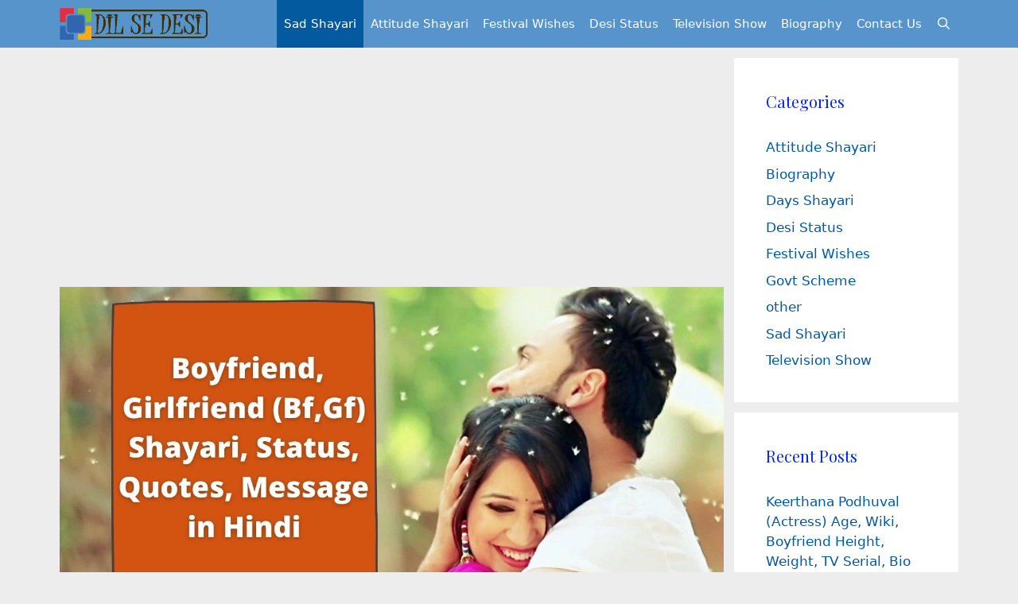

--- FILE ---
content_type: text/html; charset=UTF-8
request_url: https://dilsedesi.in/sad-shayari/top-boyfriend-girlfriend-bf-gf-shayari-status-quotes-message-sms-in-hindi/
body_size: 19414
content:
<!DOCTYPE html><html lang="en-US"><head><meta charset="UTF-8"><meta name='robots' content='index, follow, max-image-preview:large, max-snippet:-1, max-video-preview:-1' /><style>img:is([sizes="auto" i], [sizes^="auto," i]) { contain-intrinsic-size: 3000px 1500px }</style><meta name="viewport" content="width=device-width, initial-scale=1"><title>Top Boyfriend, Girlfriend (Bf, Gf) Shayari, Status, Quotes, Message in Hindi</title><meta name="description" content="Boyfriend, Girlfriend (Bf, Gf) Shayari, Status, Quotes, Message, SmS in Hindi | sad love shayari, quotes in hindi for boyfriend girlfriend (Gf, Bf)" /><link rel="canonical" href="https://dilsedesi.in/sad-shayari/top-boyfriend-girlfriend-bf-gf-shayari-status-quotes-message-sms-in-hindi/" /><meta property="og:locale" content="en_US" /><meta property="og:type" content="article" /><meta property="og:title" content="Top Boyfriend, Girlfriend (Bf, Gf) Shayari, Status, Quotes, Message in Hindi" /><meta property="og:description" content="Boyfriend, Girlfriend (Bf, Gf) Shayari, Status, Quotes, Message, SmS in Hindi | sad love shayari, quotes in hindi for boyfriend girlfriend (Gf, Bf)" /><meta property="og:url" content="https://dilsedesi.in/sad-shayari/top-boyfriend-girlfriend-bf-gf-shayari-status-quotes-message-sms-in-hindi/" /><meta property="og:site_name" content="Dil Se Desi" /><meta property="article:published_time" content="2021-01-10T05:30:00+00:00" /><meta property="og:image" content="https://dilsedesi.in/wp-content/uploads/2021/01/Top-Boyfriend-Girlfriend-BfGf-Shayari-Status-Quotes-Message-SmS-in-Hindi.jpg" /><meta property="og:image:width" content="1350" /><meta property="og:image:height" content="650" /><meta property="og:image:type" content="image/jpeg" /><meta name="author" content="Dil Se Desi" /><meta name="twitter:card" content="summary_large_image" /><meta name="twitter:label1" content="Written by" /><meta name="twitter:data1" content="Dil Se Desi" /><meta name="twitter:label2" content="Est. reading time" /><meta name="twitter:data2" content="1 minute" /> <script type="application/ld+json" class="yoast-schema-graph">{"@context":"https://schema.org","@graph":[{"@type":"Article","@id":"https://dilsedesi.in/sad-shayari/top-boyfriend-girlfriend-bf-gf-shayari-status-quotes-message-sms-in-hindi/#article","isPartOf":{"@id":"https://dilsedesi.in/sad-shayari/top-boyfriend-girlfriend-bf-gf-shayari-status-quotes-message-sms-in-hindi/"},"author":{"name":"Dil Se Desi","@id":"https://dilsedesi.in/#/schema/person/1b31ec763c59b8cadf873e9eccecbb3b"},"headline":"Top Boyfriend, Girlfriend (Bf,Gf) Shayari, Status, Quotes, Message, SmS in Hindi","datePublished":"2021-01-10T05:30:00+00:00","mainEntityOfPage":{"@id":"https://dilsedesi.in/sad-shayari/top-boyfriend-girlfriend-bf-gf-shayari-status-quotes-message-sms-in-hindi/"},"wordCount":284,"commentCount":0,"publisher":{"@id":"https://dilsedesi.in/#/schema/person/1b31ec763c59b8cadf873e9eccecbb3b"},"image":{"@id":"https://dilsedesi.in/sad-shayari/top-boyfriend-girlfriend-bf-gf-shayari-status-quotes-message-sms-in-hindi/#primaryimage"},"thumbnailUrl":"https://dilsedesi.in/wp-content/uploads/2021/01/Top-Boyfriend-Girlfriend-BfGf-Shayari-Status-Quotes-Message-SmS-in-Hindi.jpg","keywords":["bf gf shayari","bf hd hindi shayari","bf ke liye shayari","girlfriend shayari","hindi bf shayari","love quotes in hindi for girlfriend boyfriend","love shayari for bf","love shayari for boyfriend","love shayari for girlfriend boyfriend","love shayari in hindi for boyfriend girlfriend","love status in hindi for boyfriend girlfriend","Romantic Shayari for Boyfriend","romantic shayari for girlfriend boyfriend","sad love shayari in hindi for boyfriend girlfriend","sad shayari for bf","shayari for boyfriend","shayari for boyfriend in hindi","sorry shayari for bf"],"articleSection":["Sad Shayari"],"inLanguage":"en-US","potentialAction":[{"@type":"CommentAction","name":"Comment","target":["https://dilsedesi.in/sad-shayari/top-boyfriend-girlfriend-bf-gf-shayari-status-quotes-message-sms-in-hindi/#respond"]}]},{"@type":"WebPage","@id":"https://dilsedesi.in/sad-shayari/top-boyfriend-girlfriend-bf-gf-shayari-status-quotes-message-sms-in-hindi/","url":"https://dilsedesi.in/sad-shayari/top-boyfriend-girlfriend-bf-gf-shayari-status-quotes-message-sms-in-hindi/","name":"Top Boyfriend, Girlfriend (Bf, Gf) Shayari, Status, Quotes, Message in Hindi","isPartOf":{"@id":"https://dilsedesi.in/#website"},"primaryImageOfPage":{"@id":"https://dilsedesi.in/sad-shayari/top-boyfriend-girlfriend-bf-gf-shayari-status-quotes-message-sms-in-hindi/#primaryimage"},"image":{"@id":"https://dilsedesi.in/sad-shayari/top-boyfriend-girlfriend-bf-gf-shayari-status-quotes-message-sms-in-hindi/#primaryimage"},"thumbnailUrl":"https://dilsedesi.in/wp-content/uploads/2021/01/Top-Boyfriend-Girlfriend-BfGf-Shayari-Status-Quotes-Message-SmS-in-Hindi.jpg","datePublished":"2021-01-10T05:30:00+00:00","description":"Boyfriend, Girlfriend (Bf, Gf) Shayari, Status, Quotes, Message, SmS in Hindi | sad love shayari, quotes in hindi for boyfriend girlfriend (Gf, Bf)","breadcrumb":{"@id":"https://dilsedesi.in/sad-shayari/top-boyfriend-girlfriend-bf-gf-shayari-status-quotes-message-sms-in-hindi/#breadcrumb"},"inLanguage":"en-US","potentialAction":[{"@type":"ReadAction","target":["https://dilsedesi.in/sad-shayari/top-boyfriend-girlfriend-bf-gf-shayari-status-quotes-message-sms-in-hindi/"]}]},{"@type":"ImageObject","inLanguage":"en-US","@id":"https://dilsedesi.in/sad-shayari/top-boyfriend-girlfriend-bf-gf-shayari-status-quotes-message-sms-in-hindi/#primaryimage","url":"https://dilsedesi.in/wp-content/uploads/2021/01/Top-Boyfriend-Girlfriend-BfGf-Shayari-Status-Quotes-Message-SmS-in-Hindi.jpg","contentUrl":"https://dilsedesi.in/wp-content/uploads/2021/01/Top-Boyfriend-Girlfriend-BfGf-Shayari-Status-Quotes-Message-SmS-in-Hindi.jpg","width":1350,"height":650,"caption":"Top Boyfriend, Girlfriend (Bf,Gf) Shayari, Status, Quotes, Message, SmS in Hindi"},{"@type":"BreadcrumbList","@id":"https://dilsedesi.in/sad-shayari/top-boyfriend-girlfriend-bf-gf-shayari-status-quotes-message-sms-in-hindi/#breadcrumb","itemListElement":[{"@type":"ListItem","position":1,"name":"Home","item":"https://dilsedesi.in/"},{"@type":"ListItem","position":2,"name":"Top Boyfriend, Girlfriend (Bf,Gf) Shayari, Status, Quotes, Message, SmS in Hindi"}]},{"@type":"WebSite","@id":"https://dilsedesi.in/#website","url":"https://dilsedesi.in/","name":"Dil Se Desi","description":"Shayari, Biography &amp; More","publisher":{"@id":"https://dilsedesi.in/#/schema/person/1b31ec763c59b8cadf873e9eccecbb3b"},"potentialAction":[{"@type":"SearchAction","target":{"@type":"EntryPoint","urlTemplate":"https://dilsedesi.in/?s={search_term_string}"},"query-input":{"@type":"PropertyValueSpecification","valueRequired":true,"valueName":"search_term_string"}}],"inLanguage":"en-US"},{"@type":["Person","Organization"],"@id":"https://dilsedesi.in/#/schema/person/1b31ec763c59b8cadf873e9eccecbb3b","name":"Dil Se Desi","image":{"@type":"ImageObject","inLanguage":"en-US","@id":"https://dilsedesi.in/#/schema/person/image/","url":"https://dilsedesi.in/wp-content/uploads/2018/10/dil-se-desi-logo.png","contentUrl":"https://dilsedesi.in/wp-content/uploads/2018/10/dil-se-desi-logo.png","width":326,"height":70,"caption":"Dil Se Desi"},"logo":{"@id":"https://dilsedesi.in/#/schema/person/image/"}}]}</script> <link rel='dns-prefetch' href='//www.googletagmanager.com' /><link rel='dns-prefetch' href='//pagead2.googlesyndication.com' /><link href='https://fonts.gstatic.com' crossorigin rel='preconnect' /><link href='https://fonts.googleapis.com' crossorigin rel='preconnect' /><link rel="alternate" type="application/rss+xml" title="Dil Se Desi &raquo; Feed" href="https://dilsedesi.in/feed/" /><link rel="alternate" type="application/rss+xml" title="Dil Se Desi &raquo; Comments Feed" href="https://dilsedesi.in/comments/feed/" /><link rel="alternate" type="application/rss+xml" title="Dil Se Desi &raquo; Top Boyfriend, Girlfriend (Bf,Gf) Shayari, Status, Quotes, Message, SmS in Hindi Comments Feed" href="https://dilsedesi.in/sad-shayari/top-boyfriend-girlfriend-bf-gf-shayari-status-quotes-message-sms-in-hindi/feed/" /><link rel='stylesheet' id='generate-fonts-css' href='//fonts.googleapis.com/css?family=Playfair+Display:regular,italic,700,700italic,900,900italic' media='all' /><link data-optimized="1" rel='stylesheet' id='wp-block-library-css' href='https://dilsedesi.in/wp-content/litespeed/css/b8d0cb341a73fef86b4d52e1841bf34b.css?ver=2400e' media='all' /><style id='classic-theme-styles-inline-css'>/*! This file is auto-generated */
.wp-block-button__link{color:#fff;background-color:#32373c;border-radius:9999px;box-shadow:none;text-decoration:none;padding:calc(.667em + 2px) calc(1.333em + 2px);font-size:1.125em}.wp-block-file__button{background:#32373c;color:#fff;text-decoration:none}</style><style id='global-styles-inline-css'>:root{--wp--preset--aspect-ratio--square: 1;--wp--preset--aspect-ratio--4-3: 4/3;--wp--preset--aspect-ratio--3-4: 3/4;--wp--preset--aspect-ratio--3-2: 3/2;--wp--preset--aspect-ratio--2-3: 2/3;--wp--preset--aspect-ratio--16-9: 16/9;--wp--preset--aspect-ratio--9-16: 9/16;--wp--preset--color--black: #000000;--wp--preset--color--cyan-bluish-gray: #abb8c3;--wp--preset--color--white: #ffffff;--wp--preset--color--pale-pink: #f78da7;--wp--preset--color--vivid-red: #cf2e2e;--wp--preset--color--luminous-vivid-orange: #ff6900;--wp--preset--color--luminous-vivid-amber: #fcb900;--wp--preset--color--light-green-cyan: #7bdcb5;--wp--preset--color--vivid-green-cyan: #00d084;--wp--preset--color--pale-cyan-blue: #8ed1fc;--wp--preset--color--vivid-cyan-blue: #0693e3;--wp--preset--color--vivid-purple: #9b51e0;--wp--preset--color--contrast: var(--contrast);--wp--preset--color--contrast-2: var(--contrast-2);--wp--preset--color--contrast-3: var(--contrast-3);--wp--preset--color--base: var(--base);--wp--preset--color--base-2: var(--base-2);--wp--preset--color--base-3: var(--base-3);--wp--preset--color--accent: var(--accent);--wp--preset--gradient--vivid-cyan-blue-to-vivid-purple: linear-gradient(135deg,rgba(6,147,227,1) 0%,rgb(155,81,224) 100%);--wp--preset--gradient--light-green-cyan-to-vivid-green-cyan: linear-gradient(135deg,rgb(122,220,180) 0%,rgb(0,208,130) 100%);--wp--preset--gradient--luminous-vivid-amber-to-luminous-vivid-orange: linear-gradient(135deg,rgba(252,185,0,1) 0%,rgba(255,105,0,1) 100%);--wp--preset--gradient--luminous-vivid-orange-to-vivid-red: linear-gradient(135deg,rgba(255,105,0,1) 0%,rgb(207,46,46) 100%);--wp--preset--gradient--very-light-gray-to-cyan-bluish-gray: linear-gradient(135deg,rgb(238,238,238) 0%,rgb(169,184,195) 100%);--wp--preset--gradient--cool-to-warm-spectrum: linear-gradient(135deg,rgb(74,234,220) 0%,rgb(151,120,209) 20%,rgb(207,42,186) 40%,rgb(238,44,130) 60%,rgb(251,105,98) 80%,rgb(254,248,76) 100%);--wp--preset--gradient--blush-light-purple: linear-gradient(135deg,rgb(255,206,236) 0%,rgb(152,150,240) 100%);--wp--preset--gradient--blush-bordeaux: linear-gradient(135deg,rgb(254,205,165) 0%,rgb(254,45,45) 50%,rgb(107,0,62) 100%);--wp--preset--gradient--luminous-dusk: linear-gradient(135deg,rgb(255,203,112) 0%,rgb(199,81,192) 50%,rgb(65,88,208) 100%);--wp--preset--gradient--pale-ocean: linear-gradient(135deg,rgb(255,245,203) 0%,rgb(182,227,212) 50%,rgb(51,167,181) 100%);--wp--preset--gradient--electric-grass: linear-gradient(135deg,rgb(202,248,128) 0%,rgb(113,206,126) 100%);--wp--preset--gradient--midnight: linear-gradient(135deg,rgb(2,3,129) 0%,rgb(40,116,252) 100%);--wp--preset--font-size--small: 13px;--wp--preset--font-size--medium: 20px;--wp--preset--font-size--large: 36px;--wp--preset--font-size--x-large: 42px;--wp--preset--spacing--20: 0.44rem;--wp--preset--spacing--30: 0.67rem;--wp--preset--spacing--40: 1rem;--wp--preset--spacing--50: 1.5rem;--wp--preset--spacing--60: 2.25rem;--wp--preset--spacing--70: 3.38rem;--wp--preset--spacing--80: 5.06rem;--wp--preset--shadow--natural: 6px 6px 9px rgba(0, 0, 0, 0.2);--wp--preset--shadow--deep: 12px 12px 50px rgba(0, 0, 0, 0.4);--wp--preset--shadow--sharp: 6px 6px 0px rgba(0, 0, 0, 0.2);--wp--preset--shadow--outlined: 6px 6px 0px -3px rgba(255, 255, 255, 1), 6px 6px rgba(0, 0, 0, 1);--wp--preset--shadow--crisp: 6px 6px 0px rgba(0, 0, 0, 1);}:where(.is-layout-flex){gap: 0.5em;}:where(.is-layout-grid){gap: 0.5em;}body .is-layout-flex{display: flex;}.is-layout-flex{flex-wrap: wrap;align-items: center;}.is-layout-flex > :is(*, div){margin: 0;}body .is-layout-grid{display: grid;}.is-layout-grid > :is(*, div){margin: 0;}:where(.wp-block-columns.is-layout-flex){gap: 2em;}:where(.wp-block-columns.is-layout-grid){gap: 2em;}:where(.wp-block-post-template.is-layout-flex){gap: 1.25em;}:where(.wp-block-post-template.is-layout-grid){gap: 1.25em;}.has-black-color{color: var(--wp--preset--color--black) !important;}.has-cyan-bluish-gray-color{color: var(--wp--preset--color--cyan-bluish-gray) !important;}.has-white-color{color: var(--wp--preset--color--white) !important;}.has-pale-pink-color{color: var(--wp--preset--color--pale-pink) !important;}.has-vivid-red-color{color: var(--wp--preset--color--vivid-red) !important;}.has-luminous-vivid-orange-color{color: var(--wp--preset--color--luminous-vivid-orange) !important;}.has-luminous-vivid-amber-color{color: var(--wp--preset--color--luminous-vivid-amber) !important;}.has-light-green-cyan-color{color: var(--wp--preset--color--light-green-cyan) !important;}.has-vivid-green-cyan-color{color: var(--wp--preset--color--vivid-green-cyan) !important;}.has-pale-cyan-blue-color{color: var(--wp--preset--color--pale-cyan-blue) !important;}.has-vivid-cyan-blue-color{color: var(--wp--preset--color--vivid-cyan-blue) !important;}.has-vivid-purple-color{color: var(--wp--preset--color--vivid-purple) !important;}.has-black-background-color{background-color: var(--wp--preset--color--black) !important;}.has-cyan-bluish-gray-background-color{background-color: var(--wp--preset--color--cyan-bluish-gray) !important;}.has-white-background-color{background-color: var(--wp--preset--color--white) !important;}.has-pale-pink-background-color{background-color: var(--wp--preset--color--pale-pink) !important;}.has-vivid-red-background-color{background-color: var(--wp--preset--color--vivid-red) !important;}.has-luminous-vivid-orange-background-color{background-color: var(--wp--preset--color--luminous-vivid-orange) !important;}.has-luminous-vivid-amber-background-color{background-color: var(--wp--preset--color--luminous-vivid-amber) !important;}.has-light-green-cyan-background-color{background-color: var(--wp--preset--color--light-green-cyan) !important;}.has-vivid-green-cyan-background-color{background-color: var(--wp--preset--color--vivid-green-cyan) !important;}.has-pale-cyan-blue-background-color{background-color: var(--wp--preset--color--pale-cyan-blue) !important;}.has-vivid-cyan-blue-background-color{background-color: var(--wp--preset--color--vivid-cyan-blue) !important;}.has-vivid-purple-background-color{background-color: var(--wp--preset--color--vivid-purple) !important;}.has-black-border-color{border-color: var(--wp--preset--color--black) !important;}.has-cyan-bluish-gray-border-color{border-color: var(--wp--preset--color--cyan-bluish-gray) !important;}.has-white-border-color{border-color: var(--wp--preset--color--white) !important;}.has-pale-pink-border-color{border-color: var(--wp--preset--color--pale-pink) !important;}.has-vivid-red-border-color{border-color: var(--wp--preset--color--vivid-red) !important;}.has-luminous-vivid-orange-border-color{border-color: var(--wp--preset--color--luminous-vivid-orange) !important;}.has-luminous-vivid-amber-border-color{border-color: var(--wp--preset--color--luminous-vivid-amber) !important;}.has-light-green-cyan-border-color{border-color: var(--wp--preset--color--light-green-cyan) !important;}.has-vivid-green-cyan-border-color{border-color: var(--wp--preset--color--vivid-green-cyan) !important;}.has-pale-cyan-blue-border-color{border-color: var(--wp--preset--color--pale-cyan-blue) !important;}.has-vivid-cyan-blue-border-color{border-color: var(--wp--preset--color--vivid-cyan-blue) !important;}.has-vivid-purple-border-color{border-color: var(--wp--preset--color--vivid-purple) !important;}.has-vivid-cyan-blue-to-vivid-purple-gradient-background{background: var(--wp--preset--gradient--vivid-cyan-blue-to-vivid-purple) !important;}.has-light-green-cyan-to-vivid-green-cyan-gradient-background{background: var(--wp--preset--gradient--light-green-cyan-to-vivid-green-cyan) !important;}.has-luminous-vivid-amber-to-luminous-vivid-orange-gradient-background{background: var(--wp--preset--gradient--luminous-vivid-amber-to-luminous-vivid-orange) !important;}.has-luminous-vivid-orange-to-vivid-red-gradient-background{background: var(--wp--preset--gradient--luminous-vivid-orange-to-vivid-red) !important;}.has-very-light-gray-to-cyan-bluish-gray-gradient-background{background: var(--wp--preset--gradient--very-light-gray-to-cyan-bluish-gray) !important;}.has-cool-to-warm-spectrum-gradient-background{background: var(--wp--preset--gradient--cool-to-warm-spectrum) !important;}.has-blush-light-purple-gradient-background{background: var(--wp--preset--gradient--blush-light-purple) !important;}.has-blush-bordeaux-gradient-background{background: var(--wp--preset--gradient--blush-bordeaux) !important;}.has-luminous-dusk-gradient-background{background: var(--wp--preset--gradient--luminous-dusk) !important;}.has-pale-ocean-gradient-background{background: var(--wp--preset--gradient--pale-ocean) !important;}.has-electric-grass-gradient-background{background: var(--wp--preset--gradient--electric-grass) !important;}.has-midnight-gradient-background{background: var(--wp--preset--gradient--midnight) !important;}.has-small-font-size{font-size: var(--wp--preset--font-size--small) !important;}.has-medium-font-size{font-size: var(--wp--preset--font-size--medium) !important;}.has-large-font-size{font-size: var(--wp--preset--font-size--large) !important;}.has-x-large-font-size{font-size: var(--wp--preset--font-size--x-large) !important;}
:where(.wp-block-post-template.is-layout-flex){gap: 1.25em;}:where(.wp-block-post-template.is-layout-grid){gap: 1.25em;}
:where(.wp-block-columns.is-layout-flex){gap: 2em;}:where(.wp-block-columns.is-layout-grid){gap: 2em;}
:root :where(.wp-block-pullquote){font-size: 1.5em;line-height: 1.6;}</style><link data-optimized="1" rel='stylesheet' id='generate-comments-css' href='https://dilsedesi.in/wp-content/litespeed/css/d9cdd51322e0af1e9b8c06c03e11f5e8.css?ver=e2c24' media='all' /><link data-optimized="1" rel='stylesheet' id='generate-widget-areas-css' href='https://dilsedesi.in/wp-content/litespeed/css/8b85553eb870f41f96bac63f07a681a1.css?ver=66965' media='all' /><link data-optimized="1" rel='stylesheet' id='generate-style-css' href='https://dilsedesi.in/wp-content/litespeed/css/1b74e79e7b29915abdd7c9970b775439.css?ver=b0bca' media='all' /><style id='generate-style-inline-css'>.no-featured-image-padding .featured-image {margin-left:-40px;margin-right:-40px;}.post-image-above-header .no-featured-image-padding .inside-article .featured-image {margin-top:-40px;}@media (max-width:768px){.no-featured-image-padding .featured-image {margin-left:-30px;margin-right:-30px;}.post-image-above-header .no-featured-image-padding .inside-article .featured-image {margin-top:-30px;}}
body{background-color:#ededed;color:#000000;}a{color:#000dff;}a:hover, a:focus, a:active{color:#000000;}.grid-container{max-width:1130px;}.wp-block-group__inner-container{max-width:1130px;margin-left:auto;margin-right:auto;}.generate-back-to-top{font-size:20px;border-radius:3px;position:fixed;bottom:30px;right:30px;line-height:40px;width:40px;text-align:center;z-index:10;transition:opacity 300ms ease-in-out;opacity:0.1;transform:translateY(1000px);}.generate-back-to-top__show{opacity:1;transform:translateY(0);}.navigation-search{position:absolute;left:-99999px;pointer-events:none;visibility:hidden;z-index:20;width:100%;top:0;transition:opacity 100ms ease-in-out;opacity:0;}.navigation-search.nav-search-active{left:0;right:0;pointer-events:auto;visibility:visible;opacity:1;}.navigation-search input[type="search"]{outline:0;border:0;vertical-align:bottom;line-height:1;opacity:0.9;width:100%;z-index:20;border-radius:0;-webkit-appearance:none;height:60px;}.navigation-search input::-ms-clear{display:none;width:0;height:0;}.navigation-search input::-ms-reveal{display:none;width:0;height:0;}.navigation-search input::-webkit-search-decoration, .navigation-search input::-webkit-search-cancel-button, .navigation-search input::-webkit-search-results-button, .navigation-search input::-webkit-search-results-decoration{display:none;}.gen-sidebar-nav .navigation-search{top:auto;bottom:0;}:root{--contrast:#222222;--contrast-2:#575760;--contrast-3:#b2b2be;--base:#f0f0f0;--base-2:#f7f8f9;--base-3:#ffffff;--accent:#1e73be;}:root .has-contrast-color{color:var(--contrast);}:root .has-contrast-background-color{background-color:var(--contrast);}:root .has-contrast-2-color{color:var(--contrast-2);}:root .has-contrast-2-background-color{background-color:var(--contrast-2);}:root .has-contrast-3-color{color:var(--contrast-3);}:root .has-contrast-3-background-color{background-color:var(--contrast-3);}:root .has-base-color{color:var(--base);}:root .has-base-background-color{background-color:var(--base);}:root .has-base-2-color{color:var(--base-2);}:root .has-base-2-background-color{background-color:var(--base-2);}:root .has-base-3-color{color:var(--base-3);}:root .has-base-3-background-color{background-color:var(--base-3);}:root .has-accent-color{color:var(--accent);}:root .has-accent-background-color{background-color:var(--accent);}body, button, input, select, textarea{font-family:-apple-system, system-ui, BlinkMacSystemFont, "Segoe UI", Helvetica, Arial, sans-serif, "Apple Color Emoji", "Segoe UI Emoji", "Segoe UI Symbol";}body{line-height:1.5;}.entry-content > [class*="wp-block-"]:not(:last-child):not(.wp-block-heading){margin-bottom:1.5em;}.main-navigation .main-nav ul ul li a{font-size:14px;}.sidebar .widget, .footer-widgets .widget{font-size:17px;}h1{font-family:"Playfair Display", serif;font-size:40px;}h2{font-family:"Playfair Display", serif;font-size:30px;}h3{font-family:"Playfair Display", serif;font-size:20px;}h4{font-size:inherit;}h5{font-size:inherit;}@media (max-width:768px){.main-title{font-size:20px;}h1{font-size:30px;}h2{font-size:25px;}}.top-bar{background-color:#636363;color:#ffffff;}.top-bar a{color:#ffffff;}.top-bar a:hover{color:#303030;}.site-header{background-color:#ffffff;color:#3a3a3a;}.site-header a{color:#3a3a3a;}.main-title a,.main-title a:hover{color:#ffffff;}.site-description{color:#757575;}.main-navigation,.main-navigation ul ul{background-color:rgba(31,116,191,0.73);}.main-navigation .main-nav ul li a, .main-navigation .menu-toggle, .main-navigation .menu-bar-items{color:#ffffff;}.main-navigation .main-nav ul li:not([class*="current-menu-"]):hover > a, .main-navigation .main-nav ul li:not([class*="current-menu-"]):focus > a, .main-navigation .main-nav ul li.sfHover:not([class*="current-menu-"]) > a, .main-navigation .menu-bar-item:hover > a, .main-navigation .menu-bar-item.sfHover > a{color:#ffffff;background-color:#035a9e;}button.menu-toggle:hover,button.menu-toggle:focus{color:#ffffff;}.main-navigation .main-nav ul li[class*="current-menu-"] > a{color:#ffffff;background-color:#035a9e;}.navigation-search input[type="search"],.navigation-search input[type="search"]:active, .navigation-search input[type="search"]:focus, .main-navigation .main-nav ul li.search-item.active > a, .main-navigation .menu-bar-items .search-item.active > a{color:#000000;background-color:#035a9e;}.main-navigation ul ul{background-color:#035a9e;}.main-navigation .main-nav ul ul li a{color:#ffffff;}.main-navigation .main-nav ul ul li:not([class*="current-menu-"]):hover > a,.main-navigation .main-nav ul ul li:not([class*="current-menu-"]):focus > a, .main-navigation .main-nav ul ul li.sfHover:not([class*="current-menu-"]) > a{color:#bbd2e8;background-color:#035a9e;}.main-navigation .main-nav ul ul li[class*="current-menu-"] > a{color:#bbd2e8;background-color:#035a9e;}.separate-containers .inside-article, .separate-containers .comments-area, .separate-containers .page-header, .one-container .container, .separate-containers .paging-navigation, .inside-page-header{color:#0f0f0f;background-color:#fcfcfc;}.entry-title a{color:#000a82;}.entry-meta{color:#595959;}.entry-meta a{color:#595959;}h1{color:#12001e;}h2{color:#003060;}h3{color:#1e73be;}.sidebar .widget{color:#0123ff;background-color:#ffffff;}.sidebar .widget a{color:#0057a3;}.sidebar .widget a:hover{color:#0123ff;}.sidebar .widget .widget-title{color:#0123ff;}.footer-widgets{color:#0123ff;background-color:#ffffff;}.footer-widgets .widget-title{color:#000000;}.site-info{color:#ffffff;background-color:#000000;}.site-info a{color:#ffffff;}.site-info a:hover{color:#606060;}.footer-bar .widget_nav_menu .current-menu-item a{color:#606060;}input[type="text"],input[type="email"],input[type="url"],input[type="password"],input[type="search"],input[type="tel"],input[type="number"],textarea,select{color:#666666;background-color:#fafafa;border-color:#cccccc;}input[type="text"]:focus,input[type="email"]:focus,input[type="url"]:focus,input[type="password"]:focus,input[type="search"]:focus,input[type="tel"]:focus,input[type="number"]:focus,textarea:focus,select:focus{color:#666666;background-color:#ffffff;border-color:#bfbfbf;}button,html input[type="button"],input[type="reset"],input[type="submit"],a.button,a.wp-block-button__link:not(.has-background){color:#ffffff;background-color:#006aed;}button:hover,html input[type="button"]:hover,input[type="reset"]:hover,input[type="submit"]:hover,a.button:hover,button:focus,html input[type="button"]:focus,input[type="reset"]:focus,input[type="submit"]:focus,a.button:focus,a.wp-block-button__link:not(.has-background):active,a.wp-block-button__link:not(.has-background):focus,a.wp-block-button__link:not(.has-background):hover{color:#ffffff;background-color:rgba(4,0,250,0.86);}a.generate-back-to-top{background-color:rgba( 0,0,0,0.4 );color:#ffffff;}a.generate-back-to-top:hover,a.generate-back-to-top:focus{background-color:rgba( 0,0,0,0.6 );color:#ffffff;}:root{--gp-search-modal-bg-color:var(--base-3);--gp-search-modal-text-color:var(--contrast);--gp-search-modal-overlay-bg-color:rgba(0,0,0,0.2);}@media (max-width:768px){.main-navigation .menu-bar-item:hover > a, .main-navigation .menu-bar-item.sfHover > a{background:none;color:#ffffff;}}.inside-top-bar{padding:10px;}.inside-top-bar.grid-container{max-width:1150px;}.inside-header{padding:40px;}.inside-header.grid-container{max-width:1210px;}.site-main .wp-block-group__inner-container{padding:40px;}.separate-containers .paging-navigation{padding-top:20px;padding-bottom:20px;}.entry-content .alignwide, body:not(.no-sidebar) .entry-content .alignfull{margin-left:-40px;width:calc(100% + 80px);max-width:calc(100% + 80px);}.sidebar .widget, .page-header, .widget-area .main-navigation, .site-main > *{margin-bottom:13px;}.separate-containers .site-main{margin:13px;}.both-right .inside-left-sidebar,.both-left .inside-left-sidebar{margin-right:6px;}.both-right .inside-right-sidebar,.both-left .inside-right-sidebar{margin-left:6px;}.separate-containers .featured-image{margin-top:13px;}.separate-containers .inside-right-sidebar, .separate-containers .inside-left-sidebar{margin-top:13px;margin-bottom:13px;}.main-navigation .main-nav ul li a,.menu-toggle,.main-navigation .menu-bar-item > a{padding-left:9px;padding-right:9px;}.main-navigation .main-nav ul ul li a{padding:10px 9px 10px 9px;}.rtl .menu-item-has-children .dropdown-menu-toggle{padding-left:9px;}.menu-item-has-children .dropdown-menu-toggle{padding-right:9px;}.rtl .main-navigation .main-nav ul li.menu-item-has-children > a{padding-right:9px;}.footer-widgets-container.grid-container{max-width:1210px;}.inside-site-info{padding:20px;}.inside-site-info.grid-container{max-width:1170px;}@media (max-width:768px){.separate-containers .inside-article, .separate-containers .comments-area, .separate-containers .page-header, .separate-containers .paging-navigation, .one-container .site-content, .inside-page-header{padding:30px;}.site-main .wp-block-group__inner-container{padding:30px;}.inside-site-info{padding-right:10px;padding-left:10px;}.entry-content .alignwide, body:not(.no-sidebar) .entry-content .alignfull{margin-left:-30px;width:calc(100% + 60px);max-width:calc(100% + 60px);}.one-container .site-main .paging-navigation{margin-bottom:13px;}}/* End cached CSS */.is-right-sidebar{width:25%;}.is-left-sidebar{width:25%;}.site-content .content-area{width:75%;}@media (max-width: 768px){.main-navigation .menu-toggle,.sidebar-nav-mobile:not(#sticky-placeholder){display:block;}.main-navigation ul,.gen-sidebar-nav,.main-navigation:not(.slideout-navigation):not(.toggled) .main-nav > ul,.has-inline-mobile-toggle #site-navigation .inside-navigation > *:not(.navigation-search):not(.main-nav){display:none;}.nav-align-right .inside-navigation,.nav-align-center .inside-navigation{justify-content:space-between;}}
.dynamic-author-image-rounded{border-radius:100%;}.dynamic-featured-image, .dynamic-author-image{vertical-align:middle;}.one-container.blog .dynamic-content-template:not(:last-child), .one-container.archive .dynamic-content-template:not(:last-child){padding-bottom:0px;}.dynamic-entry-excerpt > p:last-child{margin-bottom:0px;}
.navigation-branding .main-title{font-weight:bold;text-transform:none;font-size:25px;}@media (max-width: 768px){.navigation-branding .main-title{font-size:20px;}}
@media (max-width: 768px){.main-navigation .main-nav ul li a,.main-navigation .menu-toggle,.main-navigation .mobile-bar-items a,.main-navigation .menu-bar-item > a{line-height:45px;}.main-navigation .site-logo.navigation-logo img, .mobile-header-navigation .site-logo.mobile-header-logo img, .navigation-search input[type="search"]{height:45px;}}.post-image:not(:first-child), .page-content:not(:first-child), .entry-content:not(:first-child), .entry-summary:not(:first-child), footer.entry-meta{margin-top:0.6em;}.post-image-above-header .inside-article div.featured-image, .post-image-above-header .inside-article div.post-image{margin-bottom:0.6em;}</style><link data-optimized="1" rel='stylesheet' id='generate-font-icons-css' href='https://dilsedesi.in/wp-content/litespeed/css/68587ac46151bddfda740461540d0bc0.css?ver=b7321' media='all' /><style id='generateblocks-inline-css'>:root{--gb-container-width:1130px;}.gb-container .wp-block-image img{vertical-align:middle;}.gb-grid-wrapper .wp-block-image{margin-bottom:0;}.gb-highlight{background:none;}.gb-shape{line-height:0;}</style><link data-optimized="1" rel='stylesheet' id='generate-blog-images-css' href='https://dilsedesi.in/wp-content/litespeed/css/292a55daf8cad022ddac2219ace8dc56.css?ver=e1c58' media='all' /><link data-optimized="1" rel='stylesheet' id='generate-navigation-branding-css' href='https://dilsedesi.in/wp-content/litespeed/css/15c54872b81d2ef945dea8b1cdb0601e.css?ver=dc2cc' media='all' /><style id='generate-navigation-branding-inline-css'>@media (max-width: 768px){.site-header, #site-navigation, #sticky-navigation{display:none !important;opacity:0.0;}#mobile-header{display:block !important;width:100% !important;}#mobile-header .main-nav > ul{display:none;}#mobile-header.toggled .main-nav > ul, #mobile-header .menu-toggle, #mobile-header .mobile-bar-items{display:block;}#mobile-header .main-nav{-ms-flex:0 0 100%;flex:0 0 100%;-webkit-box-ordinal-group:5;-ms-flex-order:4;order:4;}}.main-navigation.has-branding.grid-container .navigation-branding, .main-navigation.has-branding:not(.grid-container) .inside-navigation:not(.grid-container) .navigation-branding{margin-left:10px;}.navigation-branding img, .site-logo.mobile-header-logo img{height:60px;width:auto;}.navigation-branding .main-title{line-height:60px;}@media (max-width: 1140px){#site-navigation .navigation-branding, #sticky-navigation .navigation-branding{margin-left:10px;}}@media (max-width: 768px){.main-navigation.has-branding.nav-align-center .menu-bar-items, .main-navigation.has-sticky-branding.navigation-stick.nav-align-center .menu-bar-items{margin-left:auto;}.navigation-branding{margin-right:auto;margin-left:10px;}.navigation-branding .main-title, .mobile-header-navigation .site-logo{margin-left:10px;}.navigation-branding img, .site-logo.mobile-header-logo{height:45px;}.navigation-branding .main-title{line-height:45px;}}</style>
 <script src="https://www.googletagmanager.com/gtag/js?id=GT-TQKJ556" id="google_gtagjs-js" async type="8ec3462ce99ff3d90ceea253-text/javascript"></script> <script id="google_gtagjs-js-after" type="8ec3462ce99ff3d90ceea253-text/javascript">window.dataLayer = window.dataLayer || [];function gtag(){dataLayer.push(arguments);}
gtag("set","linker",{"domains":["dilsedesi.in"]});
gtag("js", new Date());
gtag("set", "developer_id.dZTNiMT", true);
gtag("config", "GT-TQKJ556");</script> <link rel="https://api.w.org/" href="https://dilsedesi.in/wp-json/" /><link rel="alternate" title="JSON" type="application/json" href="https://dilsedesi.in/wp-json/wp/v2/posts/5860" /><link rel="EditURI" type="application/rsd+xml" title="RSD" href="https://dilsedesi.in/xmlrpc.php?rsd" /><meta name="generator" content="WordPress 6.8.3" /><link rel='shortlink' href='https://dilsedesi.in/?p=5860' /><link rel="alternate" title="oEmbed (JSON)" type="application/json+oembed" href="https://dilsedesi.in/wp-json/oembed/1.0/embed?url=https%3A%2F%2Fdilsedesi.in%2Fsad-shayari%2Ftop-boyfriend-girlfriend-bf-gf-shayari-status-quotes-message-sms-in-hindi%2F" /><link rel="alternate" title="oEmbed (XML)" type="text/xml+oembed" href="https://dilsedesi.in/wp-json/oembed/1.0/embed?url=https%3A%2F%2Fdilsedesi.in%2Fsad-shayari%2Ftop-boyfriend-girlfriend-bf-gf-shayari-status-quotes-message-sms-in-hindi%2F&#038;format=xml" /><meta name="generator" content="Site Kit by Google 1.171.0" /><link rel="pingback" href="https://dilsedesi.in/xmlrpc.php"><meta name="google-adsense-platform-account" content="ca-host-pub-2644536267352236"><meta name="google-adsense-platform-domain" content="sitekit.withgoogle.com"> <script async src="https://pagead2.googlesyndication.com/pagead/js/adsbygoogle.js?client=ca-pub-2437157954546288&amp;host=ca-host-pub-2644536267352236" crossorigin="anonymous" type="8ec3462ce99ff3d90ceea253-text/javascript"></script> <link rel="icon" href="https://dilsedesi.in/wp-content/uploads/2018/10/dil-se-deshi-favicon.png" sizes="32x32" /><link rel="icon" href="https://dilsedesi.in/wp-content/uploads/2018/10/dil-se-deshi-favicon.png" sizes="192x192" /><link rel="apple-touch-icon" href="https://dilsedesi.in/wp-content/uploads/2018/10/dil-se-deshi-favicon.png" /><meta name="msapplication-TileImage" content="https://dilsedesi.in/wp-content/uploads/2018/10/dil-se-deshi-favicon.png" /><style id="wp-custom-css">.btn-whatsApp {
  background: #42eb61;
  background-image: -webkit-linear-gradient(top, #42eb61, #41ba57);
  background-image: -moz-linear-gradient(top, #42eb61, #41ba57);
  background-image: -ms-linear-gradient(top, #42eb61, #41ba57);
  background-image: -o-linear-gradient(top, #42eb61, #41ba57);
  background-image: linear-gradient(to bottom, #42eb61, #41ba57);
  -webkit-border-radius: 28;
  -moz-border-radius: 28;
  border-radius: 28px;
  font-family: Arial;
  color: #ffffff;
  font-size: 20px;
	padding: 10px 20px 10px 20px;
	margin:5px 5px 5px 5px;
	text-decoration: none;

}

.btn-whatsApp:hover {
  background: #14c71e;
}

.btn-telegram {
  background: #28a8e9;
  background-image: -webkit-linear-gradient(top, #28a8e9, #2491c7);
  background-image: -moz-linear-gradient(top, #28a8e9, #2491c7);
  background-image: -ms-linear-gradient(top, #28a8e9, #2491c7);
  background-image: -o-linear-gradient(top, #28a8e9, #2491c7);
  background-image: linear-gradient(to bottom, #28a8e9, #2491c7);
  -webkit-border-radius: 28;
  -moz-border-radius: 28;
  border-radius: 28px;
  font-family: Arial;
  color: #ffffff;
  font-size: 20px;
  padding: 10px 20px 10px 20px;
	margin:5px 5px 5px 5px;
	text-decoration: none;
}

.btn-telegram:hover {
  background: #3cb0fd;
}</style></head><body class="wp-singular post-template-default single single-post postid-5860 single-format-standard wp-custom-logo wp-embed-responsive wp-theme-generatepress post-image-above-header post-image-aligned-center sticky-menu-fade mobile-header mobile-header-logo right-sidebar nav-below-header separate-containers nav-search-enabled header-aligned-center dropdown-hover featured-image-active" itemtype="https://schema.org/Blog" itemscope>
<a class="screen-reader-text skip-link" href="#content" title="Skip to content">Skip to content</a><nav id="mobile-header" itemtype="https://schema.org/SiteNavigationElement" itemscope class="main-navigation mobile-header-navigation has-branding has-menu-bar-items"><div class="inside-navigation grid-container grid-parent"><form method="get" class="search-form navigation-search" action="https://dilsedesi.in/">
<input type="search" class="search-field" value="" name="s" title="Search" /></form><div class="site-logo mobile-header-logo">
<a href="https://dilsedesi.in/" title="Dil Se Desi" rel="home">
<img src="https://dilsedesi.in/wp-content/uploads/2018/10/dil-se-desi-logo.png" alt="Dil Se Desi" class="is-logo-image" width="326" height="70" />
</a></div>					<button class="menu-toggle" aria-controls="mobile-menu" aria-expanded="false">
<span class="mobile-menu">Menu</span>					</button><div id="mobile-menu" class="main-nav"><ul id="menu-menu" class=" menu sf-menu"><li id="menu-item-1433" class="menu-item menu-item-type-taxonomy menu-item-object-category current-post-ancestor current-menu-parent current-post-parent menu-item-1433"><a href="https://dilsedesi.in/category/sad-shayari/">Sad Shayari</a></li><li id="menu-item-6191" class="menu-item menu-item-type-taxonomy menu-item-object-category menu-item-6191"><a href="https://dilsedesi.in/category/attitude-shayari/">Attitude Shayari</a></li><li id="menu-item-6192" class="menu-item menu-item-type-taxonomy menu-item-object-category menu-item-6192"><a href="https://dilsedesi.in/category/festival-wishes/">Festival Wishes</a></li><li id="menu-item-6397" class="menu-item menu-item-type-post_type menu-item-object-post menu-item-6397"><a href="https://dilsedesi.in/desi-status/desi-status-in-hindi/">Desi Status</a></li><li id="menu-item-6193" class="menu-item menu-item-type-taxonomy menu-item-object-category menu-item-6193"><a href="https://dilsedesi.in/category/tv-show/">Television Show</a></li><li id="menu-item-1434" class="menu-item menu-item-type-taxonomy menu-item-object-category menu-item-1434"><a href="https://dilsedesi.in/category/biography/">Biography</a></li><li id="menu-item-2499" class="menu-item menu-item-type-post_type menu-item-object-page menu-item-2499"><a href="https://dilsedesi.in/contact-us/">Contact Us</a></li></ul></div><div class="menu-bar-items"><span class="menu-bar-item search-item"><a aria-label="Open Search Bar" href="#"></a></span></div></div></nav><nav class="has-branding main-navigation nav-align-right has-menu-bar-items sub-menu-right" id="site-navigation" aria-label="Primary"  itemtype="https://schema.org/SiteNavigationElement" itemscope><div class="inside-navigation grid-container"><div class="navigation-branding"><div class="site-logo">
<a href="https://dilsedesi.in/" title="Dil Se Desi" rel="home">
<img  class="header-image is-logo-image" alt="Dil Se Desi" src="https://dilsedesi.in/wp-content/uploads/2018/10/dil-se-desi-logo.png" title="Dil Se Desi" width="326" height="70" />
</a></div></div><form method="get" class="search-form navigation-search" action="https://dilsedesi.in/">
<input type="search" class="search-field" value="" name="s" title="Search" /></form>				<button class="menu-toggle" aria-controls="primary-menu" aria-expanded="false">
<span class="mobile-menu">Menu</span>				</button><div id="primary-menu" class="main-nav"><ul id="menu-menu-1" class=" menu sf-menu"><li class="menu-item menu-item-type-taxonomy menu-item-object-category current-post-ancestor current-menu-parent current-post-parent menu-item-1433"><a href="https://dilsedesi.in/category/sad-shayari/">Sad Shayari</a></li><li class="menu-item menu-item-type-taxonomy menu-item-object-category menu-item-6191"><a href="https://dilsedesi.in/category/attitude-shayari/">Attitude Shayari</a></li><li class="menu-item menu-item-type-taxonomy menu-item-object-category menu-item-6192"><a href="https://dilsedesi.in/category/festival-wishes/">Festival Wishes</a></li><li class="menu-item menu-item-type-post_type menu-item-object-post menu-item-6397"><a href="https://dilsedesi.in/desi-status/desi-status-in-hindi/">Desi Status</a></li><li class="menu-item menu-item-type-taxonomy menu-item-object-category menu-item-6193"><a href="https://dilsedesi.in/category/tv-show/">Television Show</a></li><li class="menu-item menu-item-type-taxonomy menu-item-object-category menu-item-1434"><a href="https://dilsedesi.in/category/biography/">Biography</a></li><li class="menu-item menu-item-type-post_type menu-item-object-page menu-item-2499"><a href="https://dilsedesi.in/contact-us/">Contact Us</a></li></ul></div><div class="menu-bar-items"><span class="menu-bar-item search-item"><a aria-label="Open Search Bar" href="#"></a></span></div></div></nav><div class="site grid-container container hfeed" id="page"><div class="site-content" id="content"><div class="content-area" id="primary"><main class="site-main" id="main"><div class='code-block code-block-8' style='margin: 8px 0; clear: both;'> <script async src="https://pagead2.googlesyndication.com/pagead/js/adsbygoogle.js" type="8ec3462ce99ff3d90ceea253-text/javascript"></script> 
<ins class="adsbygoogle"
style="display:block"
data-ad-client="ca-pub-2437157954546288"
data-ad-slot="4130193729"
data-ad-format="auto"
data-full-width-responsive="true"></ins> <script type="8ec3462ce99ff3d90ceea253-text/javascript">(adsbygoogle = window.adsbygoogle || []).push({});</script></div><article id="post-5860" class="post-5860 post type-post status-publish format-standard has-post-thumbnail hentry category-sad-shayari tag-bf-gf-shayari tag-bf-hd-hindi-shayari tag-bf-ke-liye-shayari tag-girlfriend-shayari tag-hindi-bf-shayari tag-love-quotes-in-hindi-for-girlfriend-boyfriend tag-love-shayari-for-bf tag-love-shayari-for-boyfriend tag-love-shayari-for-girlfriend-boyfriend tag-love-shayari-in-hindi-for-boyfriend-girlfriend tag-love-status-in-hindi-for-boyfriend-girlfriend tag-romantic-shayari-for-boyfriend tag-romantic-shayari-for-girlfriend-boyfriend tag-sad-love-shayari-in-hindi-for-boyfriend-girlfriend tag-sad-shayari-for-bf tag-shayari-for-boyfriend tag-shayari-for-boyfriend-in-hindi tag-sorry-shayari-for-bf no-featured-image-padding" itemtype="https://schema.org/CreativeWork" itemscope><div class="inside-article"><div class="featured-image  page-header-image-single ">
<img width="1350" height="650" src="https://dilsedesi.in/wp-content/uploads/2021/01/Top-Boyfriend-Girlfriend-BfGf-Shayari-Status-Quotes-Message-SmS-in-Hindi.jpg.webp" class="attachment-full size-full first-featured-image" alt="Top Boyfriend, Girlfriend (Bf,Gf) Shayari, Status, Quotes, Message, SmS in Hindi" itemprop="image" decoding="async" fetchpriority="high" srcset="https://dilsedesi.in/wp-content/uploads/2021/01/Top-Boyfriend-Girlfriend-BfGf-Shayari-Status-Quotes-Message-SmS-in-Hindi.jpg.webp 1350w, https://dilsedesi.in/wp-content/uploads/2021/01/Top-Boyfriend-Girlfriend-BfGf-Shayari-Status-Quotes-Message-SmS-in-Hindi-300x144.jpg.webp 300w, https://dilsedesi.in/wp-content/uploads/2021/01/Top-Boyfriend-Girlfriend-BfGf-Shayari-Status-Quotes-Message-SmS-in-Hindi-1024x493.jpg.webp 1024w, https://dilsedesi.in/wp-content/uploads/2021/01/Top-Boyfriend-Girlfriend-BfGf-Shayari-Status-Quotes-Message-SmS-in-Hindi-768x370.jpg.webp 768w" sizes="(max-width: 1350px) 100vw, 1350px" /></div><header class="entry-header"><h1 class="entry-title" itemprop="headline">Top Boyfriend, Girlfriend (Bf,Gf) Shayari, Status, Quotes, Message, SmS in Hindi</h1><div class="entry-meta">
<span class="byline">by <span class="author vcard" itemprop="author" itemtype="https://schema.org/Person" itemscope><a class="url fn n" href="https://dilsedesi.in/author/admin1/" title="View all posts by Dil Se Desi" rel="author" itemprop="url"><span class="author-name" itemprop="name">Dil Se Desi</span></a></span></span></div><div style="border-style: groove; padding:5px; text-align:center;">
<b>रोचक जानकारी प्राप्त करने के लिए सोशल ग्रुप से जुड़े</b><div class="btn-telegram" onclick="if (!window.__cfRLUnblockHandlers) return false; location.href='https://t.me/dilsedesi7'" data-cf-modified-8ec3462ce99ff3d90ceea253-="">Telegram</div><div class="btn-whatsApp" onclick="if (!window.__cfRLUnblockHandlers) return false; location.href='https://whatsapp.com/channel/0029VaHGDUo8V0tk6k5gBX0W'" data-cf-modified-8ec3462ce99ff3d90ceea253-="">WhatsApp</div></div></header><div class="entry-content" itemprop="text"><p class="has-text-align-center"><strong>Boyfriend, Girlfriend (Bf, Gf) Shayari, Status, Quotes, Message, SmS in Hindi | sad love shayari in hindi for boyfriend girlfriend | ove quotes in hindi for girlfriend boyfriend (Gf,Bf)</strong></p><p>तुम्हे हरपल याद करना भी एक एहसास है !!!<br>ऐसा लगता है कि तू हरपल मेरे पास है !!</p><div class='code-block code-block-2' style='margin: 8px 0; clear: both;'> <script async src="https://pagead2.googlesyndication.com/pagead/js/adsbygoogle.js" type="8ec3462ce99ff3d90ceea253-text/javascript"></script> 
<ins class="adsbygoogle"
style="display:block"
data-ad-client="ca-pub-2437157954546288"
data-ad-slot="3148230642"
data-ad-format="auto"
data-full-width-responsive="true"></ins> <script type="8ec3462ce99ff3d90ceea253-text/javascript">(adsbygoogle = window.adsbygoogle || []).push({});</script></div><p>बस एक छोटी सी दुआ है !!<br>जिन लम्हों में तुम मुस्कुराते हो !!<br>वो लम्हे कभी खत्म ना हो !!</p><p>आखों की गहराई में तेरी खो जाना चाहता हूँ<br>आज तुझे बाँहों में लेकर सो जाना चाहता हूँ<br>तोड़ कर हदे मैं आज सारी तुझे अपना बना लेना चाहता हूँ</p><div class='code-block code-block-5' style='margin: 8px 0; clear: both;'><div id="M477729ScriptRootC1346715"></div> <script src="https://jsc.mgid.com/d/i/dilsedesi.in.1346715.js" async type="8ec3462ce99ff3d90ceea253-text/javascript"></script> </div><h2 class="wp-block-heading">love shayari in hindi for boyfriend girlfriend (gf, bf)</h2><p>लम्हे ये सुहाने साथ हो न हो,<br>कल में आज ऐसी बात हो न हो,<br>आपसे प्यार हमेशा दिल में रहेगा,<br>चाहे पूरी उम्र मुलाकात हो न हो।</p><p>मत पूछो कि हम क्या चाहते हैं, <br>बस आखरी सांस तक आपका साथ चाहते हैं।</p><p>किस किस से छुपाऊं तुम्हे, <br>अब मेरी मुस्कुराहटों में नज़र आने लगे हो तुम।</p><h2 class="wp-block-heading">Sad love Shayari in Hindi for boyfriend girlfriend (gf, bf)</h2><p>कभी आओ इस तरह कि आने में लम्हा और जाने में ज़िन्दगी गुजर जाये।</p><div class='code-block code-block-6' style='margin: 8px 0; clear: both;'> <script async src="https://pagead2.googlesyndication.com/pagead/js/adsbygoogle.js" type="8ec3462ce99ff3d90ceea253-text/javascript"></script> 
<ins class="adsbygoogle"
style="display:block"
data-ad-client="ca-pub-2437157954546288"
data-ad-slot="9301262375"
data-ad-format="auto"
data-full-width-responsive="true"></ins> <script type="8ec3462ce99ff3d90ceea253-text/javascript">(adsbygoogle = window.adsbygoogle || []).push({});</script></div><p>बेशक तुम्हारे चाहने वाले बहुत होंगे, ये माना हमने पर,<br>कोई तुम्हारी नफ़रत से भी मोहब्बत करे तो कहना हमे..!</p><p>प्यार वो है, जिसमे किसी के मिलने की,<br>उम्मीद भी न हो..फिर भी इंतज़ार_उसी का हो…!</p><h2 class="wp-block-heading"><strong>Bf hd hindi shayari</strong></h2><p>मेरा सफर अच्छा है लेकिन,<br>मेरा हमसफ़र उससे भी अच्छा है!</p><p>Jise Pyar Karo Use Agar Pa Liya Jaye Toh Isse Kismat Kehte Hai,<br>Aur Jo Kismat Mein Nahi Hai Phir Bhi Usi Se Pyar Karo<br>Toh Ise Mohabbat Kehte Hai..</p><div class='code-block code-block-7' style='margin: 8px 0; clear: both;'> <script async src="https://pagead2.googlesyndication.com/pagead/js/adsbygoogle.js" type="8ec3462ce99ff3d90ceea253-text/javascript"></script> 
<ins class="adsbygoogle"
style="display:block"
data-ad-client="ca-pub-2437157954546288"
data-ad-slot="9109690686"
data-ad-format="auto"
data-full-width-responsive="true"></ins> <script type="8ec3462ce99ff3d90ceea253-text/javascript">(adsbygoogle = window.adsbygoogle || []).push({});</script></div><p>मैं लव हूँ पर मेरी बात तुम हो,<br>और मैं तब हूँ जब मेरे साथ तुम हो।</p><h2 class="wp-block-heading">love status in hindi for boyfriend girlfriend (gf, bf)</h2><p>पहली मोहब्बत मेरी हम जान न सके,<br>प्यार क्या होता है हम पहचान न सके,<br>हमने उन्हें दिल में बसा लिया इस कदर कि,<br>जब चाहा उन्हें दिल से निकाल न सके।</p><p></p><p>तुम कहो ना कहो मगर फिर भी !!<br>तुम्हारे हर सफर में तुम्हारे साथ हूं मै !!</p><div class='code-block code-block-1' style='margin: 8px 0; clear: both;'> <script async src="https://pagead2.googlesyndication.com/pagead/js/adsbygoogle.js" type="8ec3462ce99ff3d90ceea253-text/javascript"></script> 
<ins class="adsbygoogle"
style="display:block"
data-ad-client="ca-pub-2437157954546288"
data-ad-slot="4711280675"
data-ad-format="auto"
data-full-width-responsive="true"></ins> <script type="8ec3462ce99ff3d90ceea253-text/javascript">(adsbygoogle = window.adsbygoogle || []).push({});</script></div><p>दिल चाहता है छुपा लू तुम्हे अपनी बाहों में !!<br>और दिल भर तुमसे प्यार करूं</p><h2 class="wp-block-heading"><strong>Shayari for Boyfriend </strong>(BF)</h2><p>पता नहीं क्यों तुमसे हमे इतनी मोहब्ब्त हो गई !!<br>की हर चीज से ज्यादा मुझे तेरी आदत हो गई !</p><p>Agar is duniya mein Caste/Religion na hote,<br>To na jane kitni love stories Puri ho jati.</p><p>तू चाँद मैं सितारा होता,<br>आसमान में एक आशिया हमारा होता।<br>लोग तुझे दूर से देखा करते और<br>सिर्फ पास रहने का हक हमारा होता।</p><h2 class="wp-block-heading">Romantic shayari for boyfriend</h2><p>हम पीना चाहते है.. उनकी निगाहों से,<br>हम जीना चाहते हैं.. उनकी पनाहों में,<br>हम चलना चाहते हैं.. उनकी राहों में,<br>हम मरना चाहते हैं.. उनकी बाहों में!</p><p>जब खामोश आँखों से बात होती है,<br>तो ऐसे ही मोहब्बत की शुरुआत होती है,<br>तेरे ही ख्यालों में खोये रहते हैं,<br>न जाने कब दिन और कब रात होती है।</p><p>Tu Hi Mera Pyaar Hai Tu Hi Meri Bandagi,<br>Tu Hi Mera Khuwaab Hai Tu Hi Meri Zindagi.</p><h2 class="wp-block-heading"><strong>love quotes in hindi for girlfriend boyfriend</strong> (gf, bf)</h2><p>जिन हसीन ख्वाब की तमन्ना थी मुझे, <br>बस वही बन गए हो तुम।</p><p>अगर कोई लफ्ज़ो में मेरी ख़ुशी पूछे, <br>तो मैं तेरे नाम के सिवा कुछ ना कहूं।</p><p>काश कभी तुम ज़ोर से गले लगकर कहो, <br>डरते क्यूँ हो पगली मैं तो सिर्फ तुम्हारा ही हूँ।</p><h2 class="wp-block-heading"><strong>Romantic shayari for girlfriend boyfriend</strong></h2><p>Nahi thi hume kisi ko Dekhne ki bhi fursat,<br>Bas aap zindagi mein aaye Aur hum shayar ban gaye</p><p>Gf/Bf hona hi pyaar nahi hota,<br>Koi aisa ho jo aapse zyada Apki care kare,<br>Wo bhi pyaar hai..</p><p>हमेँ कँहा मालूम था क़ि इश्क़ होता क्या है..!<br>बस एक ‘तुम’ मिले और ज़िन्दगी मुहब्बत बन गई!.!</p><h2 class="wp-block-heading"><strong>Firlfriend (gf) shayari</strong></h2><p>मुहब्बत को जब लोग खुदा मानते है<br>प्यार करने वालों को क्यों बुरा मानते है<br>जब जमाना ही पत्थर दिल है<br>फिर पथर से लोग क्यों दुआ मांगते है</p><p>Zaruri nhi mohabbat mein Roz baatein ho,<br>Khamoshi se ekdusre ki DP Dekhna bhi ishq hai.</p><p>हज़ार बार ली है तुमने तलाशी मेरे दिल की,<br>बताओ कभी कुछ मिला है इसमें प्यार के सिवा..!</p><h2 class="wp-block-heading">Sorry shayari for bf</h2><p>तुम मेरे थे मेरे हो और मेरे ही रहोगे !!<br>अब इसे हक समझो या कब्जा !!</p><p>मेरी दुनिया मेरी खुशियां !!<br>बस तुमसे सुरु तुमसे ही ख़त्म !!</p><p>मुझे तुमसे यह कहना है !!<br>मुझे तेरी बाहों मै हमेशा रहना है !!</p><h2 class="wp-block-heading"><strong>Bf Gf Shayari</strong></h2><p>अब जो हुई है मुझे तुमसे, <br>तुम वो आखिरी मोहब्बत हो जान।</p><p>Kya Aapki Life Main Koi Aisa Hai,<br>Jisko Aap Kabhi Khona Nahi Chahate..</p><p>मेरी खुशियां, मेरी दुनिया, मेरी दुआएं, <br>बस तुम से शुरू और तुम पर खत्म।</p><h2 class="wp-block-heading">Shayari for boyfriend in hindi</h2><p>तुम इतने खास हो कि तुमसे बात ना हो तो पूरी रात नींद नहीं आती।</p><p>कभी देख मेरी इन आँखों में इनमे तेरी मोहब्बत का दरिया बहता है।</p><p>Girlfriend ऐसी हो जो बोले बस तुम मेरे हो जाओ,<br>कसम से रोज सुबह चाय बनाके पिलाया करूंगी!</p><h2 class="wp-block-heading">love shayari for girlfriend boyfriend</h2><p>तेरी यादों की खुशबू से हम महकते रहते हैं,<br>जब जब तुझको सोचते हैं हम बहकते रहते हैं…</p><p>उनके दीदार के लिए दिल तड़पता है,<br>उनके इंतजार में दिल तरसता है,<br>क्या कहें इस कम्बख्त दिल को..<br>अपना हो कर किसी और के लिए धड़कता है।</p><p>खुशी से अपना दिल आबाद करना,<br>हर ग़म को अपने दिल से आजाद करना,<br>बस आपसे एक ही गुजारिश है हमारी,<br>यूं ही उम्र भर हमसे हमेशा प्यार करना।</p><h2 class="wp-block-heading">love shayari for bf</h2><p>मिलने की ख्वाइश है दिल को तुमसे !!<br>भाग के आ जाओ ना मिलने हमसे !!</p><p>मै बदला नहीं लूंगा बस अपनी मेहनत पर जोर दूंगा !!<br>उन्होंने तोर दिया था मुझे कांच की तरह !!<br>साले को पसीने की तरह निचोड़ दूंगा !!</p><p>ये हाथ ऐसा थाम लो जान, <br>कि जन्नत तक साथ जाये।</p><p>ख्याल रखा करो अपना बहुत दुआओं से पाया है तुम्हे रब से।</p><h2 class="wp-block-heading">Gf Bf Whatsapp Shayari</h2><p>रूठोगे तो हंस के मना लूंगी, <br>फिर भी नहीं माने तो गाल पे एक Kiss कर लुंगी।</p><p>ज़िन्दगी जितनी भी पल के मिले एक दुआ है की सारी तेरे साथ ही मिले।</p><p>कितनी मासूम होती है ना ये लड़कियां भी <br>एक बेजान बेजुबां Teddy को अपनी दिल की सारी बातें बता के खुश रहती है</p><p>किसी को उनसे मिल के इश्क़ हुवा,<br>किसी को उनको देख के इश्क़ हुवा,<br>एक हम ही थे जो उनको न देखे न मिले,<br>हमको तो उनसे हुई बातों से ही उनसे इश्क़ हुवा।</p><p>कभी करते है ज़िंदगी की तमन्ना<br>तो कभी मौत का इंतज़ार करते है<br>वो हमसे क्यों दूर है पता नहीं<br>जिन्हे हम ज़िंदगी से भी ज़्यादा प्यार करते है</p><p><strong>इसे भी पढ़े </strong>:</p><ul class="wp-block-list"><li><a href="https://dilsedesi.in/shayari/girlfriend-boyfriend-gf-bf-cheating-quotes-status-in-hindi/" target="_blank" rel="noreferrer noopener">Girlfriend, Boyfriend (Gf ,Bf) cheating quotes, Status in Hindi</a></li><li><a href="https://dilsedesi.in/shayari/alone-shayari-status-quotes-lines-in-hindi/" target="_blank" rel="noreferrer noopener">Best 60+ Alone Shayari, Status, Quotes, Lines In Hindi</a></li><li><a href="https://dilsedesi.in/shayari/jism-shayari-quotes-status-message-lines-sms-in-hindi/" target="_blank" rel="noreferrer noopener">Best 40+ Jism Shayari, Quotes, Status, Message, Lines, SMS In Hindi</a></li></ul><div class='code-block code-block-3' style='margin: 8px 0; clear: both;'> <script async src="https://pagead2.googlesyndication.com/pagead/js/adsbygoogle.js" type="8ec3462ce99ff3d90ceea253-text/javascript"></script> 
<ins class="adsbygoogle"
style="display:block"
data-ad-client="ca-pub-2437157954546288"
data-ad-slot="9330495618"
data-ad-format="auto"
data-full-width-responsive="true"></ins> <script type="8ec3462ce99ff3d90ceea253-text/javascript">(adsbygoogle = window.adsbygoogle || []).push({});</script></div></div><footer class="entry-meta" aria-label="Entry meta"><nav id="nav-below" class="post-navigation" aria-label="Posts"><div class="nav-previous"><span class="prev"><a href="https://dilsedesi.in/sad-shayari/alone-shayari-status-quotes-lines-in-hindi/" rel="prev">Best 60+ Alone Shayari, Status, Quotes, Lines In Hindi</a></span></div><div class="nav-next"><span class="next"><a href="https://dilsedesi.in/sad-shayari/best-brother-quotes-status-shayari-caption-in-hindi/" rel="next">Best Brother Quotes, Status, Shayari, Caption in Hindi</a></span></div></nav></footer></div></article><div class="comments-area"><div id="comments"><div id="respond" class="comment-respond"><h3 id="reply-title" class="comment-reply-title">Leave a Comment <small><a rel="nofollow" id="cancel-comment-reply-link" href="/sad-shayari/top-boyfriend-girlfriend-bf-gf-shayari-status-quotes-message-sms-in-hindi/#respond" style="display:none;">Cancel reply</a></small></h3><p class="must-log-in">You must be <a href="https://dilsedesi.in/wp-login.php?redirect_to=https%3A%2F%2Fdilsedesi.in%2Fsad-shayari%2Ftop-boyfriend-girlfriend-bf-gf-shayari-status-quotes-message-sms-in-hindi%2F">logged in</a> to post a comment.</p></div></div></div><div class='code-block code-block-4' style='margin: 8px 0; clear: both;'><div id="M477729ScriptRootC1346717"></div> <script src="https://jsc.mgid.com/d/i/dilsedesi.in.1346717.js" async type="8ec3462ce99ff3d90ceea253-text/javascript"></script>  <script async src="https://pagead2.googlesyndication.com/pagead/js/adsbygoogle.js" type="8ec3462ce99ff3d90ceea253-text/javascript"></script> 
<ins class="adsbygoogle"
style="display:block"
data-ad-client="ca-pub-2437157954546288"
data-ad-slot="6512760588"
data-ad-format="auto"
data-full-width-responsive="true"></ins> <script type="8ec3462ce99ff3d90ceea253-text/javascript">(adsbygoogle = window.adsbygoogle || []).push({});</script> </div></main></div><div class="widget-area sidebar is-right-sidebar" id="right-sidebar"><div class="inside-right-sidebar"><aside id="categories-5" class="widget inner-padding widget_categories"><h2 class="widget-title">Categories</h2><ul><li class="cat-item cat-item-2368"><a href="https://dilsedesi.in/category/attitude-shayari/">Attitude Shayari</a></li><li class="cat-item cat-item-554"><a href="https://dilsedesi.in/category/biography/">Biography</a></li><li class="cat-item cat-item-2996"><a href="https://dilsedesi.in/category/days-shayari/">Days Shayari</a></li><li class="cat-item cat-item-2507"><a href="https://dilsedesi.in/category/desi-status/">Desi Status</a></li><li class="cat-item cat-item-2369"><a href="https://dilsedesi.in/category/festival-wishes/">Festival Wishes</a></li><li class="cat-item cat-item-3198"><a href="https://dilsedesi.in/category/govt-scheme/">Govt Scheme</a></li><li class="cat-item cat-item-555"><a href="https://dilsedesi.in/category/other/">other</a></li><li class="cat-item cat-item-1"><a href="https://dilsedesi.in/category/sad-shayari/">Sad Shayari</a></li><li class="cat-item cat-item-568"><a href="https://dilsedesi.in/category/tv-show/">Television Show</a></li></ul></aside><aside id="recent-posts-6" class="widget inner-padding widget_recent_entries"><h2 class="widget-title">Recent Posts</h2><ul><li>
<a href="https://dilsedesi.in/biography/keerthana-podhuval-actress-age-wiki-boyfriend-height-weight-tv-serial-bio-and-more/">Keerthana Podhuval (Actress) Age, Wiki, Boyfriend Height, Weight, TV Serial, Bio and More</a></li><li>
<a href="https://dilsedesi.in/biography/vaishnavi-arulmozhi/">Vaishnavi Arulmozhi (Actress) Age, Wiki, Height, Weight, Biography, Affairs, TV Serial and More</a></li><li>
<a href="https://dilsedesi.in/tv-show/meetha-khatta-pyaar-hamara-star-plus/">Meetha Khatta Pyaar Hamara (Star Plus) Serial Cast, Story, Real Name, Wiki, Timings &amp; More</a></li><li>
<a href="https://dilsedesi.in/tv-show/main-hoon-sath-tere-zee-tv/">Main Hoon Sath Tere (Zee TV) Wiki, Show Cast, Timings, Story &amp; More</a></li><li>
<a href="https://dilsedesi.in/other/krishna-mohini-colors-tv/">Krishna Mohini (Colors TV) Serial Cast, Story, Real Name, Wiki, Timings &amp; More</a></li><li>
<a href="https://dilsedesi.in/other/income-tax-saving/">Income Tax Saving : इनकम टैक्स बचाने के लिए अपनाएं ये टिप्स, नहीं कटेगी फरवरी-मार्च की सैलरी</a></li><li>
<a href="https://dilsedesi.in/govt-scheme/atal-pension-yojna/">Atal Pension Yojna : बस 7 रुपये जमा करें, हर महीने पाएं 5000 रुपये की पेंशन &#8211; एक अद्भुत सरकारी स्कीम</a></li><li>
<a href="https://dilsedesi.in/govt-scheme/pm-surya-ghar-yojana/">PM Surya Ghar Yojana: बिजली बिल से छुटकारा&#8230; लॉन्च की गई मोदी सरकार की यह स्कीम, आवेदन करना है बेहद आसान</a></li></ul></aside></div></div></div></div><div class="site-footer footer-bar-active footer-bar-align-right"><div id="footer-widgets" class="site footer-widgets"><div class="footer-widgets-container grid-container"><div class="inside-footer-widgets"><div class="footer-widget-1"></div><div class="footer-widget-2"><aside id="nav_menu-4" class="widget inner-padding widget_nav_menu"><h2 class="widget-title">Menu</h2><div class="menu-menu-container"><ul id="menu-menu-2" class="menu"><li class="menu-item menu-item-type-taxonomy menu-item-object-category current-post-ancestor current-menu-parent current-post-parent menu-item-1433"><a href="https://dilsedesi.in/category/sad-shayari/">Sad Shayari</a></li><li class="menu-item menu-item-type-taxonomy menu-item-object-category menu-item-6191"><a href="https://dilsedesi.in/category/attitude-shayari/">Attitude Shayari</a></li><li class="menu-item menu-item-type-taxonomy menu-item-object-category menu-item-6192"><a href="https://dilsedesi.in/category/festival-wishes/">Festival Wishes</a></li><li class="menu-item menu-item-type-post_type menu-item-object-post menu-item-6397"><a href="https://dilsedesi.in/desi-status/desi-status-in-hindi/">Desi Status</a></li><li class="menu-item menu-item-type-taxonomy menu-item-object-category menu-item-6193"><a href="https://dilsedesi.in/category/tv-show/">Television Show</a></li><li class="menu-item menu-item-type-taxonomy menu-item-object-category menu-item-1434"><a href="https://dilsedesi.in/category/biography/">Biography</a></li><li class="menu-item menu-item-type-post_type menu-item-object-page menu-item-2499"><a href="https://dilsedesi.in/contact-us/">Contact Us</a></li></ul></div></aside></div><div class="footer-widget-3"><aside id="recent-posts-9" class="widget inner-padding widget_recent_entries"><h2 class="widget-title">Recent Posts</h2><ul><li>
<a href="https://dilsedesi.in/biography/keerthana-podhuval-actress-age-wiki-boyfriend-height-weight-tv-serial-bio-and-more/">Keerthana Podhuval (Actress) Age, Wiki, Boyfriend Height, Weight, TV Serial, Bio and More</a></li><li>
<a href="https://dilsedesi.in/biography/vaishnavi-arulmozhi/">Vaishnavi Arulmozhi (Actress) Age, Wiki, Height, Weight, Biography, Affairs, TV Serial and More</a></li><li>
<a href="https://dilsedesi.in/tv-show/meetha-khatta-pyaar-hamara-star-plus/">Meetha Khatta Pyaar Hamara (Star Plus) Serial Cast, Story, Real Name, Wiki, Timings &amp; More</a></li><li>
<a href="https://dilsedesi.in/tv-show/main-hoon-sath-tere-zee-tv/">Main Hoon Sath Tere (Zee TV) Wiki, Show Cast, Timings, Story &amp; More</a></li><li>
<a href="https://dilsedesi.in/other/krishna-mohini-colors-tv/">Krishna Mohini (Colors TV) Serial Cast, Story, Real Name, Wiki, Timings &amp; More</a></li></ul></aside></div></div></div></div><footer class="site-info" aria-label="Site"  itemtype="https://schema.org/WPFooter" itemscope><div class="inside-site-info grid-container"><div class="footer-bar"><aside id="custom_html-6" class="widget_text widget inner-padding widget_custom_html"><div class="textwidget custom-html-widget"><script async src="https://pagead2.googlesyndication.com/pagead/js/adsbygoogle.js" type="8ec3462ce99ff3d90ceea253-text/javascript"></script> 
<ins class="adsbygoogle"
style="display:block"
data-ad-client="ca-pub-2437157954546288"
data-ad-slot="4595730608"
data-ad-format="auto"
data-full-width-responsive="true"></ins> <script type="8ec3462ce99ff3d90ceea253-text/javascript">(adsbygoogle = window.adsbygoogle || []).push({});</script></div></aside></div><div class="copyright-bar">
&copy; 2026 Dil Se Desi</div></div></footer></div><a title="Scroll back to top" aria-label="Scroll back to top" rel="nofollow" href="#" class="generate-back-to-top" data-scroll-speed="400" data-start-scroll="300" role="button">
</a><script type="speculationrules">{"prefetch":[{"source":"document","where":{"and":[{"href_matches":"\/*"},{"not":{"href_matches":["\/wp-*.php","\/wp-admin\/*","\/wp-content\/uploads\/*","\/wp-content\/*","\/wp-content\/plugins\/*","\/wp-content\/themes\/generatepress\/*","\/*\\?(.+)"]}},{"not":{"selector_matches":"a[rel~=\"nofollow\"]"}},{"not":{"selector_matches":".no-prefetch, .no-prefetch a"}}]},"eagerness":"conservative"}]}</script> <script id="generate-a11y" type="8ec3462ce99ff3d90ceea253-text/javascript">!function(){"use strict";if("querySelector"in document&&"addEventListener"in window){var e=document.body;e.addEventListener("pointerdown",(function(){e.classList.add("using-mouse")}),{passive:!0}),e.addEventListener("keydown",(function(){e.classList.remove("using-mouse")}),{passive:!0})}}();</script> <!--[if lte IE 11]> <script src="https://dilsedesi.in/wp-content/themes/generatepress/assets/js/classList.min.js?ver=3.6.0" id="generate-classlist-js"></script> <![endif]--> <script id="generate-menu-js-before" type="8ec3462ce99ff3d90ceea253-text/javascript">var generatepressMenu = {"toggleOpenedSubMenus":true,"openSubMenuLabel":"Open Sub-Menu","closeSubMenuLabel":"Close Sub-Menu"};</script> <script data-optimized="1" src="https://dilsedesi.in/wp-content/litespeed/js/29d59cca939ae5b20b3793cc06171c40.js?ver=cf297" id="generate-menu-js" type="8ec3462ce99ff3d90ceea253-text/javascript"></script> <script id="generate-navigation-search-js-before" type="8ec3462ce99ff3d90ceea253-text/javascript">var generatepressNavSearch = {"open":"Open Search Bar","close":"Close Search Bar"};</script> <script data-optimized="1" src="https://dilsedesi.in/wp-content/litespeed/js/28765e551b3d509f688549194e91c4fb.js?ver=f8429" id="generate-navigation-search-js" type="8ec3462ce99ff3d90ceea253-text/javascript"></script> <script id="generate-back-to-top-js-before" type="8ec3462ce99ff3d90ceea253-text/javascript">var generatepressBackToTop = {"smooth":true};</script> <script data-optimized="1" src="https://dilsedesi.in/wp-content/litespeed/js/c721a291231c3ee45e2d47c6e8a337dd.js?ver=a51c6" id="generate-back-to-top-js" type="8ec3462ce99ff3d90ceea253-text/javascript"></script> <script data-optimized="1" src="https://dilsedesi.in/wp-content/litespeed/js/02e83cc160cfceffea7e45651e94b13a.js?ver=af764" id="comment-reply-js" async data-wp-strategy="async" type="8ec3462ce99ff3d90ceea253-text/javascript"></script> <script data-no-optimize="1" type="8ec3462ce99ff3d90ceea253-text/javascript">window.lazyLoadOptions=Object.assign({},{threshold:300},window.lazyLoadOptions||{});!function(t,e){"object"==typeof exports&&"undefined"!=typeof module?module.exports=e():"function"==typeof define&&define.amd?define(e):(t="undefined"!=typeof globalThis?globalThis:t||self).LazyLoad=e()}(this,function(){"use strict";function e(){return(e=Object.assign||function(t){for(var e=1;e<arguments.length;e++){var n,a=arguments[e];for(n in a)Object.prototype.hasOwnProperty.call(a,n)&&(t[n]=a[n])}return t}).apply(this,arguments)}function o(t){return e({},at,t)}function l(t,e){return t.getAttribute(gt+e)}function c(t){return l(t,vt)}function s(t,e){return function(t,e,n){e=gt+e;null!==n?t.setAttribute(e,n):t.removeAttribute(e)}(t,vt,e)}function i(t){return s(t,null),0}function r(t){return null===c(t)}function u(t){return c(t)===_t}function d(t,e,n,a){t&&(void 0===a?void 0===n?t(e):t(e,n):t(e,n,a))}function f(t,e){et?t.classList.add(e):t.className+=(t.className?" ":"")+e}function _(t,e){et?t.classList.remove(e):t.className=t.className.replace(new RegExp("(^|\\s+)"+e+"(\\s+|$)")," ").replace(/^\s+/,"").replace(/\s+$/,"")}function g(t){return t.llTempImage}function v(t,e){!e||(e=e._observer)&&e.unobserve(t)}function b(t,e){t&&(t.loadingCount+=e)}function p(t,e){t&&(t.toLoadCount=e)}function n(t){for(var e,n=[],a=0;e=t.children[a];a+=1)"SOURCE"===e.tagName&&n.push(e);return n}function h(t,e){(t=t.parentNode)&&"PICTURE"===t.tagName&&n(t).forEach(e)}function a(t,e){n(t).forEach(e)}function m(t){return!!t[lt]}function E(t){return t[lt]}function I(t){return delete t[lt]}function y(e,t){var n;m(e)||(n={},t.forEach(function(t){n[t]=e.getAttribute(t)}),e[lt]=n)}function L(a,t){var o;m(a)&&(o=E(a),t.forEach(function(t){var e,n;e=a,(t=o[n=t])?e.setAttribute(n,t):e.removeAttribute(n)}))}function k(t,e,n){f(t,e.class_loading),s(t,st),n&&(b(n,1),d(e.callback_loading,t,n))}function A(t,e,n){n&&t.setAttribute(e,n)}function O(t,e){A(t,rt,l(t,e.data_sizes)),A(t,it,l(t,e.data_srcset)),A(t,ot,l(t,e.data_src))}function w(t,e,n){var a=l(t,e.data_bg_multi),o=l(t,e.data_bg_multi_hidpi);(a=nt&&o?o:a)&&(t.style.backgroundImage=a,n=n,f(t=t,(e=e).class_applied),s(t,dt),n&&(e.unobserve_completed&&v(t,e),d(e.callback_applied,t,n)))}function x(t,e){!e||0<e.loadingCount||0<e.toLoadCount||d(t.callback_finish,e)}function M(t,e,n){t.addEventListener(e,n),t.llEvLisnrs[e]=n}function N(t){return!!t.llEvLisnrs}function z(t){if(N(t)){var e,n,a=t.llEvLisnrs;for(e in a){var o=a[e];n=e,o=o,t.removeEventListener(n,o)}delete t.llEvLisnrs}}function C(t,e,n){var a;delete t.llTempImage,b(n,-1),(a=n)&&--a.toLoadCount,_(t,e.class_loading),e.unobserve_completed&&v(t,n)}function R(i,r,c){var l=g(i)||i;N(l)||function(t,e,n){N(t)||(t.llEvLisnrs={});var a="VIDEO"===t.tagName?"loadeddata":"load";M(t,a,e),M(t,"error",n)}(l,function(t){var e,n,a,o;n=r,a=c,o=u(e=i),C(e,n,a),f(e,n.class_loaded),s(e,ut),d(n.callback_loaded,e,a),o||x(n,a),z(l)},function(t){var e,n,a,o;n=r,a=c,o=u(e=i),C(e,n,a),f(e,n.class_error),s(e,ft),d(n.callback_error,e,a),o||x(n,a),z(l)})}function T(t,e,n){var a,o,i,r,c;t.llTempImage=document.createElement("IMG"),R(t,e,n),m(c=t)||(c[lt]={backgroundImage:c.style.backgroundImage}),i=n,r=l(a=t,(o=e).data_bg),c=l(a,o.data_bg_hidpi),(r=nt&&c?c:r)&&(a.style.backgroundImage='url("'.concat(r,'")'),g(a).setAttribute(ot,r),k(a,o,i)),w(t,e,n)}function G(t,e,n){var a;R(t,e,n),a=e,e=n,(t=Et[(n=t).tagName])&&(t(n,a),k(n,a,e))}function D(t,e,n){var a;a=t,(-1<It.indexOf(a.tagName)?G:T)(t,e,n)}function S(t,e,n){var a;t.setAttribute("loading","lazy"),R(t,e,n),a=e,(e=Et[(n=t).tagName])&&e(n,a),s(t,_t)}function V(t){t.removeAttribute(ot),t.removeAttribute(it),t.removeAttribute(rt)}function j(t){h(t,function(t){L(t,mt)}),L(t,mt)}function F(t){var e;(e=yt[t.tagName])?e(t):m(e=t)&&(t=E(e),e.style.backgroundImage=t.backgroundImage)}function P(t,e){var n;F(t),n=e,r(e=t)||u(e)||(_(e,n.class_entered),_(e,n.class_exited),_(e,n.class_applied),_(e,n.class_loading),_(e,n.class_loaded),_(e,n.class_error)),i(t),I(t)}function U(t,e,n,a){var o;n.cancel_on_exit&&(c(t)!==st||"IMG"===t.tagName&&(z(t),h(o=t,function(t){V(t)}),V(o),j(t),_(t,n.class_loading),b(a,-1),i(t),d(n.callback_cancel,t,e,a)))}function $(t,e,n,a){var o,i,r=(i=t,0<=bt.indexOf(c(i)));s(t,"entered"),f(t,n.class_entered),_(t,n.class_exited),o=t,i=a,n.unobserve_entered&&v(o,i),d(n.callback_enter,t,e,a),r||D(t,n,a)}function q(t){return t.use_native&&"loading"in HTMLImageElement.prototype}function H(t,o,i){t.forEach(function(t){return(a=t).isIntersecting||0<a.intersectionRatio?$(t.target,t,o,i):(e=t.target,n=t,a=o,t=i,void(r(e)||(f(e,a.class_exited),U(e,n,a,t),d(a.callback_exit,e,n,t))));var e,n,a})}function B(e,n){var t;tt&&!q(e)&&(n._observer=new IntersectionObserver(function(t){H(t,e,n)},{root:(t=e).container===document?null:t.container,rootMargin:t.thresholds||t.threshold+"px"}))}function J(t){return Array.prototype.slice.call(t)}function K(t){return t.container.querySelectorAll(t.elements_selector)}function Q(t){return c(t)===ft}function W(t,e){return e=t||K(e),J(e).filter(r)}function X(e,t){var n;(n=K(e),J(n).filter(Q)).forEach(function(t){_(t,e.class_error),i(t)}),t.update()}function t(t,e){var n,a,t=o(t);this._settings=t,this.loadingCount=0,B(t,this),n=t,a=this,Y&&window.addEventListener("online",function(){X(n,a)}),this.update(e)}var Y="undefined"!=typeof window,Z=Y&&!("onscroll"in window)||"undefined"!=typeof navigator&&/(gle|ing|ro)bot|crawl|spider/i.test(navigator.userAgent),tt=Y&&"IntersectionObserver"in window,et=Y&&"classList"in document.createElement("p"),nt=Y&&1<window.devicePixelRatio,at={elements_selector:".lazy",container:Z||Y?document:null,threshold:300,thresholds:null,data_src:"src",data_srcset:"srcset",data_sizes:"sizes",data_bg:"bg",data_bg_hidpi:"bg-hidpi",data_bg_multi:"bg-multi",data_bg_multi_hidpi:"bg-multi-hidpi",data_poster:"poster",class_applied:"applied",class_loading:"litespeed-loading",class_loaded:"litespeed-loaded",class_error:"error",class_entered:"entered",class_exited:"exited",unobserve_completed:!0,unobserve_entered:!1,cancel_on_exit:!0,callback_enter:null,callback_exit:null,callback_applied:null,callback_loading:null,callback_loaded:null,callback_error:null,callback_finish:null,callback_cancel:null,use_native:!1},ot="src",it="srcset",rt="sizes",ct="poster",lt="llOriginalAttrs",st="loading",ut="loaded",dt="applied",ft="error",_t="native",gt="data-",vt="ll-status",bt=[st,ut,dt,ft],pt=[ot],ht=[ot,ct],mt=[ot,it,rt],Et={IMG:function(t,e){h(t,function(t){y(t,mt),O(t,e)}),y(t,mt),O(t,e)},IFRAME:function(t,e){y(t,pt),A(t,ot,l(t,e.data_src))},VIDEO:function(t,e){a(t,function(t){y(t,pt),A(t,ot,l(t,e.data_src))}),y(t,ht),A(t,ct,l(t,e.data_poster)),A(t,ot,l(t,e.data_src)),t.load()}},It=["IMG","IFRAME","VIDEO"],yt={IMG:j,IFRAME:function(t){L(t,pt)},VIDEO:function(t){a(t,function(t){L(t,pt)}),L(t,ht),t.load()}},Lt=["IMG","IFRAME","VIDEO"];return t.prototype={update:function(t){var e,n,a,o=this._settings,i=W(t,o);{if(p(this,i.length),!Z&&tt)return q(o)?(e=o,n=this,i.forEach(function(t){-1!==Lt.indexOf(t.tagName)&&S(t,e,n)}),void p(n,0)):(t=this._observer,o=i,t.disconnect(),a=t,void o.forEach(function(t){a.observe(t)}));this.loadAll(i)}},destroy:function(){this._observer&&this._observer.disconnect(),K(this._settings).forEach(function(t){I(t)}),delete this._observer,delete this._settings,delete this.loadingCount,delete this.toLoadCount},loadAll:function(t){var e=this,n=this._settings;W(t,n).forEach(function(t){v(t,e),D(t,n,e)})},restoreAll:function(){var e=this._settings;K(e).forEach(function(t){P(t,e)})}},t.load=function(t,e){e=o(e);D(t,e)},t.resetStatus=function(t){i(t)},t}),function(t,e){"use strict";function n(){e.body.classList.add("litespeed_lazyloaded")}function a(){console.log("[LiteSpeed] Start Lazy Load"),o=new LazyLoad(Object.assign({},t.lazyLoadOptions||{},{elements_selector:"[data-lazyloaded]",callback_finish:n})),i=function(){o.update()},t.MutationObserver&&new MutationObserver(i).observe(e.documentElement,{childList:!0,subtree:!0,attributes:!0})}var o,i;t.addEventListener?t.addEventListener("load",a,!1):t.attachEvent("onload",a)}(window,document);</script><script src="/cdn-cgi/scripts/7d0fa10a/cloudflare-static/rocket-loader.min.js" data-cf-settings="8ec3462ce99ff3d90ceea253-|49" defer></script><script defer src="https://static.cloudflareinsights.com/beacon.min.js/vcd15cbe7772f49c399c6a5babf22c1241717689176015" integrity="sha512-ZpsOmlRQV6y907TI0dKBHq9Md29nnaEIPlkf84rnaERnq6zvWvPUqr2ft8M1aS28oN72PdrCzSjY4U6VaAw1EQ==" data-cf-beacon='{"version":"2024.11.0","token":"e09abd451ca04def97475a54c9352cf3","r":1,"server_timing":{"name":{"cfCacheStatus":true,"cfEdge":true,"cfExtPri":true,"cfL4":true,"cfOrigin":true,"cfSpeedBrain":true},"location_startswith":null}}' crossorigin="anonymous"></script>
</body></html>
<!-- Page optimized by LiteSpeed Cache @2026-01-28 14:21:53 -->

<!-- Page cached by LiteSpeed Cache 7.7 on 2026-01-28 14:21:52 -->

--- FILE ---
content_type: text/html; charset=utf-8
request_url: https://www.google.com/recaptcha/api2/aframe
body_size: 265
content:
<!DOCTYPE HTML><html><head><meta http-equiv="content-type" content="text/html; charset=UTF-8"></head><body><script nonce="L4tMkgjLIaIIiegu7fpmxw">/** Anti-fraud and anti-abuse applications only. See google.com/recaptcha */ try{var clients={'sodar':'https://pagead2.googlesyndication.com/pagead/sodar?'};window.addEventListener("message",function(a){try{if(a.source===window.parent){var b=JSON.parse(a.data);var c=clients[b['id']];if(c){var d=document.createElement('img');d.src=c+b['params']+'&rc='+(localStorage.getItem("rc::a")?sessionStorage.getItem("rc::b"):"");window.document.body.appendChild(d);sessionStorage.setItem("rc::e",parseInt(sessionStorage.getItem("rc::e")||0)+1);localStorage.setItem("rc::h",'1769981071242');}}}catch(b){}});window.parent.postMessage("_grecaptcha_ready", "*");}catch(b){}</script></body></html>

--- FILE ---
content_type: application/x-javascript; charset=utf-8
request_url: https://servicer.mgid.com/1346715/1?sessionId=697fc490-00e8c&sessionPage=1&sessionNumberWeek=1&sessionNumber=1&scale_metric_1=64.00&scale_metric_2=256.00&scale_metric_3=100.00&cbuster=1769981072884452074140&pvid=2a4289a9-7703-46a2-8403-ec5671ed9c73&implVersion=11&lct=1763554980&mp4=1&ap=1&consentStrLen=0&wlid=15506d01-72e2-4b93-b878-21cb08f8d437&uniqId=1200a&niet=4g&nisd=false&evt=%5B%7B%22event%22%3A1%2C%22methods%22%3A%5B1%2C2%5D%7D%2C%7B%22event%22%3A2%2C%22methods%22%3A%5B1%2C2%5D%7D%5D&pv=5&jsv=es6&dpr=1&hashCommit=cbd500eb&apt=2021-01-10T05%3A30%3A00%2B00%3A00&tfre=3962&w=755&h=405&tl=150&tlp=1,2,3,4&sz=370x185;370x186&szp=1,2;3,4&szl=1,2;3,4&cxurl=https%3A%2F%2Fdilsedesi.in%2Fsad-shayari%2Ftop-boyfriend-girlfriend-bf-gf-shayari-status-quotes-message-sms-in-hindi%2F&ref=&lu=https%3A%2F%2Fdilsedesi.in%2Fsad-shayari%2Ftop-boyfriend-girlfriend-bf-gf-shayari-status-quotes-message-sms-in-hindi%2F
body_size: 1399
content:
var _mgq=_mgq||[];
_mgq.push(["MarketGidLoadGoods1346715_1200a",[
["Herbeauty","16261749","1","Doing Comedy In Such A Situation Was Too Tough For Courtney","","0","","","","X1h8SOPJeZjWmVMYCihXgwtwifOa5pb0Dgo1EldPDQHZnjGj1wVUz4wPxTO7KZ9ZJ5-V9RiSmN6raXcKPkq-dgSK7mYbE63hTyfP5MObr0a4Idjp1WdYoJ3AxrAz-J8V",{"i":"https://cl.imghosts.com/imgh/video/upload/ar_16:9,c_fill,w_680/videos/t/2023-05/101924/d995654b65cd461a310d8d77e30b5f64.mp4?v=1769981072-HzaOGUBLi2tT2wAjZFuf0p5lN1Id0onXWxOQqlkav3I","l":"https://clck.mgid.com/ghits/16261749/i/57679096/0/pp/1/1?h=X1h8SOPJeZjWmVMYCihXgwtwifOa5pb0Dgo1EldPDQHZnjGj1wVUz4wPxTO7KZ9ZJ5-V9RiSmN6raXcKPkq-dgSK7mYbE63hTyfP5MObr0a4Idjp1WdYoJ3AxrAz-J8V&rid=669fca52-ffb4-11f0-a1dd-d404e6f97680&tt=Direct&att=3&afrd=296&iv=11&ct=1&gdprApplies=0&muid=q11wadU_aBod&st=-300&mp4=1&h2=RGCnD2pppFaSHdacZpvmnrKs3NEoz9rroTgLYydx17cuHadI5ELMuGPDUOK5CNsf_N5u5zR-dmfbYbsoINbgGg**","adc":[],"sdl":0,"dl":"","type":"w","media-type":"video","clicktrackers":[],"cta":"Learn more","cdt":"","catId":239,"tri":"669fec2c-ffb4-11f0-a1dd-d404e6f97680","crid":"16261749"}],
["Brainberries","8603797","1","The Adorable Model For Simba In The Lion King Remake","","0","","","","X1h8SOPJeZjWmVMYCihXgywLmR8BQPcx66XkFiXgTE5h-9aqjAZS2Fk9QefWH2IZJ5-V9RiSmN6raXcKPkq-dgSK7mYbE63hTyfP5MObr0YQHQfXvxz-4TXHdEfBVRtC",{"i":"https://s-img.mgid.com/g/8603797/492x277/87x0x832x468/aHR0cDovL2ltZ2hvc3RzLmNvbS90LzIwMTktMDgvMTAxOTI0L2M2NjE2YjA1Y2ZhNDA5MzFkMzRlM2QzOTE2YjU5YjQ4LmpwZWc.webp?v=1769981072-FLGEYjyXWmNHrD7lXPO8OsVsrnGAlOtAUEZPrP8Q9LM","l":"https://clck.mgid.com/ghits/8603797/i/57679096/0/pp/2/1?h=X1h8SOPJeZjWmVMYCihXgywLmR8BQPcx66XkFiXgTE5h-9aqjAZS2Fk9QefWH2IZJ5-V9RiSmN6raXcKPkq-dgSK7mYbE63hTyfP5MObr0YQHQfXvxz-4TXHdEfBVRtC&rid=669fca52-ffb4-11f0-a1dd-d404e6f97680&tt=Direct&att=3&afrd=296&iv=11&ct=1&gdprApplies=0&muid=q11wadU_aBod&st=-300&mp4=1&h2=RGCnD2pppFaSHdacZpvmnrKs3NEoz9rroTgLYydx17cuHadI5ELMuGPDUOK5CNsf_N5u5zR-dmfbYbsoINbgGg**","adc":[],"sdl":0,"dl":"","type":"w","media-type":"static","clicktrackers":[],"cta":"Learn more","cdt":"","catId":230,"tri":"669fec32-ffb4-11f0-a1dd-d404e6f97680","crid":"8603797"}],
["Brainberries","16010942","1","The Real Reason Steve Carell Left 'The Office'","","0","","","","X1h8SOPJeZjWmVMYCihXg9zOXF74JpJ5A9vggYHEFKKg6G-4Eq-pI2y7vO8A6VfzJ5-V9RiSmN6raXcKPkq-dgSK7mYbE63hTyfP5MObr0YHGvEV4os1a-AfpYuW2Rat",{"i":"https://s-img.mgid.com/g/16010942/492x277/-/[base64].webp?v=1769981072-SQ1oAkCXxT1ZsaOjy7WAuPCVO1KQzjVROntSdBYPHQ0","l":"https://clck.mgid.com/ghits/16010942/i/57679096/0/pp/3/1?h=X1h8SOPJeZjWmVMYCihXg9zOXF74JpJ5A9vggYHEFKKg6G-4Eq-pI2y7vO8A6VfzJ5-V9RiSmN6raXcKPkq-dgSK7mYbE63hTyfP5MObr0YHGvEV4os1a-AfpYuW2Rat&rid=669fca52-ffb4-11f0-a1dd-d404e6f97680&tt=Direct&att=3&afrd=296&iv=11&ct=1&gdprApplies=0&muid=q11wadU_aBod&st=-300&mp4=1&h2=RGCnD2pppFaSHdacZpvmnrKs3NEoz9rroTgLYydx17cuHadI5ELMuGPDUOK5CNsf_N5u5zR-dmfbYbsoINbgGg**","adc":[],"sdl":0,"dl":"","type":"w","media-type":"static","clicktrackers":[],"cta":"Learn more","cdt":"","catId":230,"tri":"669fec34-ffb4-11f0-a1dd-d404e6f97680","crid":"16010942"}],
["Brainberries","16269691","1","Unveiling Hypocrisy: 15 Taboos The Bible Condemns!","","0","","","","X1h8SOPJeZjWmVMYCihXg6FtMS__RWIHN4kTyZconU2RqoQeyWQ351Okzec0NU02J5-V9RiSmN6raXcKPkq-dgSK7mYbE63hTyfP5MObr0aQsLabt2S3uvZoccyKgjAN",{"i":"https://s-img.mgid.com/g/16269691/492x277/-/[base64].webp?v=1769981072-cTZ3Gkv-wwYzTGHOMlB3UqKikUvzXnwFvyH67n-rIr0","l":"https://clck.mgid.com/ghits/16269691/i/57679096/0/pp/4/1?h=X1h8SOPJeZjWmVMYCihXg6FtMS__RWIHN4kTyZconU2RqoQeyWQ351Okzec0NU02J5-V9RiSmN6raXcKPkq-dgSK7mYbE63hTyfP5MObr0aQsLabt2S3uvZoccyKgjAN&rid=669fca52-ffb4-11f0-a1dd-d404e6f97680&tt=Direct&att=3&afrd=296&iv=11&ct=1&gdprApplies=0&muid=q11wadU_aBod&st=-300&mp4=1&h2=RGCnD2pppFaSHdacZpvmnrKs3NEoz9rroTgLYydx17cuHadI5ELMuGPDUOK5CNsf_N5u5zR-dmfbYbsoINbgGg**","adc":[],"sdl":0,"dl":"","type":"w","media-type":"static","clicktrackers":[],"cta":"Learn more","cdt":"","catId":225,"tri":"669fec35-ffb4-11f0-a1dd-d404e6f97680","crid":"16269691"}],],
{"awc":{},"dt":"desktop","ts":"","tt":"Direct","isBot":1,"h2":"RGCnD2pppFaSHdacZpvmnrKs3NEoz9rroTgLYydx17cuHadI5ELMuGPDUOK5CNsf_N5u5zR-dmfbYbsoINbgGg**","ats":0,"rid":"669fca52-ffb4-11f0-a1dd-d404e6f97680","pvid":"2a4289a9-7703-46a2-8403-ec5671ed9c73","iv":11,"brid":32,"muidn":"q11wadU_aBod","dnt":0,"cv":2,"afrd":296,"consent":true,"adv_src_id":9791}]);
_mgqp();


--- FILE ---
content_type: application/x-javascript; charset=utf-8
request_url: https://servicer.mgid.com/1346717/1?sessionId=697fc490-00e8c&sessionPage=1&sessionNumberWeek=1&sessionNumber=1&scale_metric_1=64.00&scale_metric_2=256.00&scale_metric_3=100.00&cbuster=1769981072922875080690&pvid=2a4289a9-7703-46a2-8403-ec5671ed9c73&implVersion=11&lct=1763554920&mp4=1&ap=1&consentStrLen=0&wlid=d4c6e46b-f9e3-479b-a3fb-a1855de2e38c&ogtitle=Top%20Boyfriend%2C%20Girlfriend%20(Bf%2C%20Gf)%20Shayari%2C%20Status%2C%20Quotes%2C%20Message%20in%20Hindi&uniqId=037d2&niet=4g&nisd=false&evt=%5B%7B%22event%22%3A1%2C%22methods%22%3A%5B1%2C2%5D%7D%2C%7B%22event%22%3A2%2C%22methods%22%3A%5B1%2C2%5D%7D%5D&pv=5&jsv=es6&dpr=1&hashCommit=cbd500eb&apt=2021-01-10T05%3A30%3A00%2B00%3A00&tfre=4000&w=835&h=6382&tl=150&tlp=1,2,3,4,5,6,7,8,9,10,11,12,13,14,15&sz=835x657;414x410&szp=1,4,5,8,9,12,13;2,3,6,7,10,11,14,15&szl=1;2,3;4;5;6,7;8;9;10,11;12;13;14,15&gptbid=1787725&cxurl=https%3A%2F%2Fdilsedesi.in%2Fsad-shayari%2Ftop-boyfriend-girlfriend-bf-gf-shayari-status-quotes-message-sms-in-hindi%2F&ref=&lu=https%3A%2F%2Fdilsedesi.in%2Fsad-shayari%2Ftop-boyfriend-girlfriend-bf-gf-shayari-status-quotes-message-sms-in-hindi%2F
body_size: 3768
content:
var _mgq=_mgq||[];
_mgq.push(["MarketGidLoadGoods1346717_037d2",[
["Brainberries","14717341","1","Most People Don't Know That These 8 Celebrities Are Muslim","","0","","","","X1h8SOPJeZjWmVMYCihXg9kNCh_-BkwJM9qgkresAe1CIjYCQRY24IpW2f9-q3bgJ5-V9RiSmN6raXcKPkq-dgSK7mYbE63hTyfP5MObr0ZCmj_F37HPt4R8oBucPJQA",{"i":"https://s-img.mgid.com/g/14717341/960x640/-/[base64].webp?v=1769981072-tIVCrROG7x7bJNfXEjHfFdXI6WTBVP85eisZ0kB-IyU","l":"https://clck.mgid.com/ghits/14717341/i/57679098/0/pp/1/1?h=X1h8SOPJeZjWmVMYCihXg9kNCh_-BkwJM9qgkresAe1CIjYCQRY24IpW2f9-q3bgJ5-V9RiSmN6raXcKPkq-dgSK7mYbE63hTyfP5MObr0ZCmj_F37HPt4R8oBucPJQA&rid=66a31945-ffb4-11f0-a1dd-d404e6f97680&tt=Direct&att=3&afrd=296&iv=11&ct=1&gdprApplies=0&muid=q11wOPvfDjod&st=-300&mp4=1&h2=RGCnD2pppFaSHdacZpvmnrKs3NEoz9rroTgLYydx17cYPEfIzRg-pFV7XrGmz3BASlZPtWS8gDapssN5WECIIQ**","adc":[],"sdl":0,"dl":"","type":"w","media-type":"static","clicktrackers":[],"cta":"Learn more","cdt":"","catId":239,"tri":"66a35258-ffb4-11f0-a1dd-d404e6f97680","crid":"14717341"}],
{"gpt":true,"price":0.01,"currency":"EUR","price_type":"d"},
["Brainberries","15112077","1","HP Characters As Kids: Gary Oldman? More Like Gary Youngman!","","0","","","","X1h8SOPJeZjWmVMYCihXg58BUWtZL7XE_gS9aAS8r-XuwUrq0PLd5ErFyYfpIedFJ5-V9RiSmN6raXcKPkq-dgSK7mYbE63hTyfP5MObr0Yd6Ts8F6debk5unbiwnoxd",{"i":"https://s-img.mgid.com/g/15112077/960x640/-/[base64].webp?v=1769981072-eqOalHYEB1qoPAUsWDeAFU0TN9QkNYG0KvFjhM9Hr0U","l":"https://clck.mgid.com/ghits/15112077/i/57679098/0/pp/3/1?h=X1h8SOPJeZjWmVMYCihXg58BUWtZL7XE_gS9aAS8r-XuwUrq0PLd5ErFyYfpIedFJ5-V9RiSmN6raXcKPkq-dgSK7mYbE63hTyfP5MObr0Yd6Ts8F6debk5unbiwnoxd&rid=66a31945-ffb4-11f0-a1dd-d404e6f97680&tt=Direct&att=3&afrd=296&iv=11&ct=1&gdprApplies=0&muid=q11wOPvfDjod&st=-300&mp4=1&h2=RGCnD2pppFaSHdacZpvmnrKs3NEoz9rroTgLYydx17cYPEfIzRg-pFV7XrGmz3BASlZPtWS8gDapssN5WECIIQ**","adc":[],"sdl":0,"dl":"","type":"w","media-type":"static","clicktrackers":[],"cta":"Learn more","cdt":"","catId":230,"tri":"66a35261-ffb4-11f0-a1dd-d404e6f97680","crid":"15112077"}],
["Brainberries","21699582","1","Movie Characters Who Transformed: The Best Ugly Duckling Stories","","0","","","","X1h8SOPJeZjWmVMYCihXg_XjTG3qkFHf_JS41XWVKujHQfbSetQnthaHWW5CRQPtJ5-V9RiSmN6raXcKPkq-dgSK7mYbE63hTyfP5MObr0a5Asg4UhSCKR85s7r_UB4X",{"i":"https://s-img.mgid.com/g/21699582/960x640/-/[base64].webp?v=1769981072-fr63gQs8WkFYPwvH9ZMNeylBFZnidMhwVsXg33zu_t8","l":"https://clck.mgid.com/ghits/21699582/i/57679098/0/pp/4/1?h=X1h8SOPJeZjWmVMYCihXg_XjTG3qkFHf_JS41XWVKujHQfbSetQnthaHWW5CRQPtJ5-V9RiSmN6raXcKPkq-dgSK7mYbE63hTyfP5MObr0a5Asg4UhSCKR85s7r_UB4X&rid=66a31945-ffb4-11f0-a1dd-d404e6f97680&tt=Direct&att=3&afrd=296&iv=11&ct=1&gdprApplies=0&muid=q11wOPvfDjod&st=-300&mp4=1&h2=RGCnD2pppFaSHdacZpvmnrKs3NEoz9rroTgLYydx17cYPEfIzRg-pFV7XrGmz3BASlZPtWS8gDapssN5WECIIQ**","adc":[],"sdl":0,"dl":"","type":"w","media-type":"static","clicktrackers":[],"cta":"Learn more","cdt":"","catId":230,"tri":"66a35262-ffb4-11f0-a1dd-d404e6f97680","crid":"21699582"}],
["Herbeauty","12578194","1","Changing Your Diet Can Easily Help You Remove Facial Hair","","0","","","","X1h8SOPJeZjWmVMYCihXg2NFtS1Y6ni5ri9TMOACCa6PEp7gD_O2Dr7vGcwv83oDJ5-V9RiSmN6raXcKPkq-dgSK7mYbE63hTyfP5MObr0ZqibWIc17KO1bWmq9p5Dpd",{"i":"https://cl.imghosts.com/imgh/image/fetch/ar_3:2,c_fill,e_sharpen:100,f_mp4,fl_lossy,g_faces:auto,w_960/http%3A%2F%2Fimghosts.com%2Ft%2F2022-02%2F101924%2F45c9de7eeef121abcf62e59b7e66c91b.gif?v=1769981072-Oiq3rt93Mjm4ORrNYuVshQVNYREnYJJtnhLZV06PoT0","l":"https://clck.mgid.com/ghits/12578194/i/57679098/0/pp/5/1?h=X1h8SOPJeZjWmVMYCihXg2NFtS1Y6ni5ri9TMOACCa6PEp7gD_O2Dr7vGcwv83oDJ5-V9RiSmN6raXcKPkq-dgSK7mYbE63hTyfP5MObr0ZqibWIc17KO1bWmq9p5Dpd&rid=66a31945-ffb4-11f0-a1dd-d404e6f97680&tt=Direct&att=3&afrd=296&iv=11&ct=1&gdprApplies=0&muid=q11wOPvfDjod&st=-300&mp4=1&h2=RGCnD2pppFaSHdacZpvmnrKs3NEoz9rroTgLYydx17cYPEfIzRg-pFV7XrGmz3BASlZPtWS8gDapssN5WECIIQ**","adc":[],"sdl":0,"dl":"","type":"w","media-type":"video","clicktrackers":[],"cta":"Learn more","cdt":"","catId":243,"tri":"66a35264-ffb4-11f0-a1dd-d404e6f97680","crid":"12578194"}],
["Herbeauty","12578187","1","15 Beauty Secrets Only Indian Women Know","","0","","","","X1h8SOPJeZjWmVMYCihXgxI0xpxgTAsDcoaiV86i-wX1Rt52uYvmZc-b9R40EbnEJ5-V9RiSmN6raXcKPkq-dgSK7mYbE63hTyfP5MObr0aAL5HG0hHzytZhTPfLVRk7",{"i":"https://s-img.mgid.com/g/12578187/960x640/0x63x750x500/aHR0cDovL2ltZ2hvc3RzLmNvbS90LzIwMTktMDcvMTAxOTI0LzBmYjNmYWI3MDZjNTI1OGVkZWE0YTI4ZmQ4ZmE4OGVlLmpwZw.webp?v=1769981072-78Q9ghHE-GnUZIQtebyYeZd4eB3fN6pKOxQUyefTW_0","l":"https://clck.mgid.com/ghits/12578187/i/57679098/0/pp/6/1?h=X1h8SOPJeZjWmVMYCihXgxI0xpxgTAsDcoaiV86i-wX1Rt52uYvmZc-b9R40EbnEJ5-V9RiSmN6raXcKPkq-dgSK7mYbE63hTyfP5MObr0aAL5HG0hHzytZhTPfLVRk7&rid=66a31945-ffb4-11f0-a1dd-d404e6f97680&tt=Direct&att=3&afrd=296&iv=11&ct=1&gdprApplies=0&muid=q11wOPvfDjod&st=-300&mp4=1&h2=RGCnD2pppFaSHdacZpvmnrKs3NEoz9rroTgLYydx17cYPEfIzRg-pFV7XrGmz3BASlZPtWS8gDapssN5WECIIQ**","adc":[],"sdl":0,"dl":"","type":"w","media-type":"static","clicktrackers":[],"cta":"Learn more","cdt":"","catId":243,"tri":"66a35267-ffb4-11f0-a1dd-d404e6f97680","crid":"12578187"}],
["Brainberries","16010965","1","The Instagram Model Who Spent A Fortune To Look Like Barbie","","0","","","","X1h8SOPJeZjWmVMYCihXg6ujfUFNcYFw1TJukKxeD3diBY8FXGLfFsy0oK-_h-mnJ5-V9RiSmN6raXcKPkq-dgSK7mYbE63hTyfP5MObr0ZoxYOA6u_0xEhA_z3NkCp1",{"i":"https://s-img.mgid.com/g/16010965/960x640/-/[base64].webp?v=1769981072-fJm3YsaTGhfZVyJm3ypa0z_uFZ_Tvilr2vLs1OnLlIk","l":"https://clck.mgid.com/ghits/16010965/i/57679098/0/pp/7/1?h=X1h8SOPJeZjWmVMYCihXg6ujfUFNcYFw1TJukKxeD3diBY8FXGLfFsy0oK-_h-mnJ5-V9RiSmN6raXcKPkq-dgSK7mYbE63hTyfP5MObr0ZoxYOA6u_0xEhA_z3NkCp1&rid=66a31945-ffb4-11f0-a1dd-d404e6f97680&tt=Direct&att=3&afrd=296&iv=11&ct=1&gdprApplies=0&muid=q11wOPvfDjod&st=-300&mp4=1&h2=RGCnD2pppFaSHdacZpvmnrKs3NEoz9rroTgLYydx17cYPEfIzRg-pFV7XrGmz3BASlZPtWS8gDapssN5WECIIQ**","adc":[],"sdl":0,"dl":"","type":"w","media-type":"static","clicktrackers":[],"cta":"Learn more","cdt":"","catId":225,"tri":"66a35269-ffb4-11f0-a1dd-d404e6f97680","crid":"16010965"}],
["Brainberries","14723468","1","I Bet You Didn't Know It Was Really Happening?","","0","","","","X1h8SOPJeZjWmVMYCihXg3H8VZr2WvIkZM3jZRtBEB7o61rNYVzrUpOxGweXR5cMJ5-V9RiSmN6raXcKPkq-dgSK7mYbE63hTyfP5MObr0aRZe0lo54lOCYIMqajRFhR",{"i":"https://s-img.mgid.com/g/14723468/960x640/-/[base64].webp?v=1769981072-j97702yoM_GlzU3gD8e7P9VsxMFz5WqSHRoiW9OufnA","l":"https://clck.mgid.com/ghits/14723468/i/57679098/0/pp/8/1?h=X1h8SOPJeZjWmVMYCihXg3H8VZr2WvIkZM3jZRtBEB7o61rNYVzrUpOxGweXR5cMJ5-V9RiSmN6raXcKPkq-dgSK7mYbE63hTyfP5MObr0aRZe0lo54lOCYIMqajRFhR&rid=66a31945-ffb4-11f0-a1dd-d404e6f97680&tt=Direct&att=3&afrd=296&iv=11&ct=1&gdprApplies=0&muid=q11wOPvfDjod&st=-300&mp4=1&h2=RGCnD2pppFaSHdacZpvmnrKs3NEoz9rroTgLYydx17cYPEfIzRg-pFV7XrGmz3BASlZPtWS8gDapssN5WECIIQ**","adc":[],"sdl":0,"dl":"","type":"w","media-type":"static","clicktrackers":[],"cta":"Learn more","cdt":"","catId":230,"tri":"66a3526a-ffb4-11f0-a1dd-d404e6f97680","crid":"14723468"}],
["Brainberries","8603797","1","The Adorable Model For Simba In The Lion King Remake","","0","","","","X1h8SOPJeZjWmVMYCihXgyRnTyVC10ngKALtp47dzIZd9eZWQ9FzsEMaU-wpG02vJ5-V9RiSmN6raXcKPkq-dgSK7mYbE63hTyfP5MObr0YoxqlrgBBX8OEGIG4EasPZ",{"i":"https://s-img.mgid.com/g/8603797/960x640/87x0x832x554/aHR0cDovL2ltZ2hvc3RzLmNvbS90LzIwMTktMDgvMTAxOTI0L2M2NjE2YjA1Y2ZhNDA5MzFkMzRlM2QzOTE2YjU5YjQ4LmpwZWc.webp?v=1769981072-QIHyi35a3PmDTFjTpRdUCYadgEX9p8Kdln08CfHTP1M","l":"https://clck.mgid.com/ghits/8603797/i/57679098/0/pp/9/1?h=X1h8SOPJeZjWmVMYCihXgyRnTyVC10ngKALtp47dzIZd9eZWQ9FzsEMaU-wpG02vJ5-V9RiSmN6raXcKPkq-dgSK7mYbE63hTyfP5MObr0YoxqlrgBBX8OEGIG4EasPZ&rid=66a31945-ffb4-11f0-a1dd-d404e6f97680&tt=Direct&att=3&afrd=296&iv=11&ct=1&gdprApplies=0&muid=q11wOPvfDjod&st=-300&mp4=1&h2=RGCnD2pppFaSHdacZpvmnrKs3NEoz9rroTgLYydx17cYPEfIzRg-pFV7XrGmz3BASlZPtWS8gDapssN5WECIIQ**","adc":[],"sdl":0,"dl":"","type":"w","media-type":"static","clicktrackers":[],"cta":"Learn more","cdt":"","catId":230,"tri":"66a3526c-ffb4-11f0-a1dd-d404e6f97680","crid":"8603797"}],
["Brainberries","15112102","1","If You Haven’t Given It A Watch, You Should Check It Out ASAP","","0","","","","X1h8SOPJeZjWmVMYCihXgz3cXWQhxSg33Mx2TIIpJLfgLrT8jWsK8K1EEfThcIPDJ5-V9RiSmN6raXcKPkq-dgSK7mYbE63hTyfP5MObr0aAQqStO-feZ7EmATa6q492",{"i":"https://s-img.mgid.com/g/15112102/960x640/-/[base64].webp?v=1769981072-j6c46XfCEwtaEpUtc0spkAtEGbsYJz-0hn9KnCQx0Bc","l":"https://clck.mgid.com/ghits/15112102/i/57679098/0/pp/10/1?h=X1h8SOPJeZjWmVMYCihXgz3cXWQhxSg33Mx2TIIpJLfgLrT8jWsK8K1EEfThcIPDJ5-V9RiSmN6raXcKPkq-dgSK7mYbE63hTyfP5MObr0aAQqStO-feZ7EmATa6q492&rid=66a31945-ffb4-11f0-a1dd-d404e6f97680&tt=Direct&att=3&afrd=296&iv=11&ct=1&gdprApplies=0&muid=q11wOPvfDjod&st=-300&mp4=1&h2=RGCnD2pppFaSHdacZpvmnrKs3NEoz9rroTgLYydx17cYPEfIzRg-pFV7XrGmz3BASlZPtWS8gDapssN5WECIIQ**","adc":[],"sdl":0,"dl":"","type":"w","media-type":"static","clicktrackers":[],"cta":"Learn more","cdt":"","catId":230,"tri":"66a3526f-ffb4-11f0-a1dd-d404e6f97680","crid":"15112102"}],
["Herbeauty","11533490","1","Consider These Face Masks, Which Are Faster Than Facials","","0","","","","X1h8SOPJeZjWmVMYCihXg-2uFMz5G1_vSKUbW3qQ70yKGL_9DAiiQtJ1_tYbT6Y9J5-V9RiSmN6raXcKPkq-dgSK7mYbE63hTyfP5MObr0ZCdCCzQyKHFDPsJ-aGPjPH",{"i":"https://s-img.mgid.com/g/11533490/960x640/-/[base64].webp?v=1769981072-V2G2PI3Jh9C1AH5GkmLUS6fwEsdpLw2EHjirzmaF89U","l":"https://clck.mgid.com/ghits/11533490/i/57679098/0/pp/11/1?h=X1h8SOPJeZjWmVMYCihXg-2uFMz5G1_vSKUbW3qQ70yKGL_9DAiiQtJ1_tYbT6Y9J5-V9RiSmN6raXcKPkq-dgSK7mYbE63hTyfP5MObr0ZCdCCzQyKHFDPsJ-aGPjPH&rid=66a31945-ffb4-11f0-a1dd-d404e6f97680&tt=Direct&att=3&afrd=296&iv=11&ct=1&gdprApplies=0&muid=q11wOPvfDjod&st=-300&mp4=1&h2=RGCnD2pppFaSHdacZpvmnrKs3NEoz9rroTgLYydx17cYPEfIzRg-pFV7XrGmz3BASlZPtWS8gDapssN5WECIIQ**","adc":[],"sdl":0,"dl":"","type":"w","media-type":"static","clicktrackers":[],"cta":"Learn more","cdt":"","catId":243,"tri":"66a35271-ffb4-11f0-a1dd-d404e6f97680","crid":"11533490"}],
["Brainberries","16141794","1","Meet The 6 Legendary Child Actors Who Became Real Life Criminals","","0","","","","X1h8SOPJeZjWmVMYCihXg41M-LHzd9cn9-Rw6Ronv7a1_FhRG-0SwdAjX6MY7XysJ5-V9RiSmN6raXcKPkq-dgSK7mYbE63hTyfP5MObr0a7FpWa9PAAr7bQZqvWBM7j",{"i":"https://s-img.mgid.com/g/16141794/960x640/-/[base64].webp?v=1769981072-baPqRSI8gXSsYkfKsQXhZ_9As2mTolGPZWe-M-xCHDY","l":"https://clck.mgid.com/ghits/16141794/i/57679098/0/pp/12/1?h=X1h8SOPJeZjWmVMYCihXg41M-LHzd9cn9-Rw6Ronv7a1_FhRG-0SwdAjX6MY7XysJ5-V9RiSmN6raXcKPkq-dgSK7mYbE63hTyfP5MObr0a7FpWa9PAAr7bQZqvWBM7j&rid=66a31945-ffb4-11f0-a1dd-d404e6f97680&tt=Direct&att=3&afrd=296&iv=11&ct=1&gdprApplies=0&muid=q11wOPvfDjod&st=-300&mp4=1&h2=RGCnD2pppFaSHdacZpvmnrKs3NEoz9rroTgLYydx17cYPEfIzRg-pFV7XrGmz3BASlZPtWS8gDapssN5WECIIQ**","adc":[],"sdl":0,"dl":"","type":"w","media-type":"static","clicktrackers":[],"cta":"Learn more","cdt":"","catId":239,"tri":"66a35272-ffb4-11f0-a1dd-d404e6f97680","crid":"16141794"}],
["Brainberries","10839612","1","Ever Wonder What The Biggest Fish Ever Caught Looked Like?","","0","","","","X1h8SOPJeZjWmVMYCihXg_VuQu63wQObo21AmujD05E2Z6bdDsWRpZ_8nzC07jBvJ5-V9RiSmN6raXcKPkq-dgSK7mYbE63hTyfP5MObr0bIiW9nfZSSEnVSjZaTJ_-T",{"i":"https://s-img.mgid.com/g/10839612/960x640/-/[base64].webp?v=1769981072-9h6LIMyMmMU3mi-LF_0oZInHDZvE3CRIoO1xE3DOH8w","l":"https://clck.mgid.com/ghits/10839612/i/57679098/0/pp/13/1?h=X1h8SOPJeZjWmVMYCihXg_VuQu63wQObo21AmujD05E2Z6bdDsWRpZ_8nzC07jBvJ5-V9RiSmN6raXcKPkq-dgSK7mYbE63hTyfP5MObr0bIiW9nfZSSEnVSjZaTJ_-T&rid=66a31945-ffb4-11f0-a1dd-d404e6f97680&tt=Direct&att=3&afrd=296&iv=11&ct=1&gdprApplies=0&muid=q11wOPvfDjod&st=-300&mp4=1&h2=RGCnD2pppFaSHdacZpvmnrKs3NEoz9rroTgLYydx17cYPEfIzRg-pFV7XrGmz3BASlZPtWS8gDapssN5WECIIQ**","adc":[],"sdl":0,"dl":"","type":"w","media-type":"static","clicktrackers":[],"cta":"Learn more","cdt":"","catId":225,"tri":"66a35274-ffb4-11f0-a1dd-d404e6f97680","crid":"10839612"}],
["Brainberries","15119494","1","Films To Make You Question Everything You Know About Cinema","","0","","","","X1h8SOPJeZjWmVMYCihXg246UOrsTet4J4e5TNpdxpfkApvRMaHyGbwSDzhxesAXJ5-V9RiSmN6raXcKPkq-dgSK7mYbE63hTyfP5MObr0aqblenvkYHvAEaw-VtBJnd",{"i":"https://s-img.mgid.com/g/15119494/960x640/-/[base64].webp?v=1769981072-okgzds27xtiyYqBfDqFeWzPNkqulDLPRQGKn8QjbzL8","l":"https://clck.mgid.com/ghits/15119494/i/57679098/0/pp/14/1?h=X1h8SOPJeZjWmVMYCihXg246UOrsTet4J4e5TNpdxpfkApvRMaHyGbwSDzhxesAXJ5-V9RiSmN6raXcKPkq-dgSK7mYbE63hTyfP5MObr0aqblenvkYHvAEaw-VtBJnd&rid=66a31945-ffb4-11f0-a1dd-d404e6f97680&tt=Direct&att=3&afrd=296&iv=11&ct=1&gdprApplies=0&muid=q11wOPvfDjod&st=-300&mp4=1&h2=RGCnD2pppFaSHdacZpvmnrKs3NEoz9rroTgLYydx17cYPEfIzRg-pFV7XrGmz3BASlZPtWS8gDapssN5WECIIQ**","adc":[],"sdl":0,"dl":"","type":"w","media-type":"static","clicktrackers":[],"cta":"Learn more","cdt":"","catId":230,"tri":"66a35276-ffb4-11f0-a1dd-d404e6f97680","crid":"15119494"}],
["Herbeauty","16261756","1","10 Telltale Signs She's In Love With You","","0","","","","X1h8SOPJeZjWmVMYCihXgwOHdR9ilheMvkrLLEADecbYgXsU_aEjvtBGbePN0KOuJ5-V9RiSmN6raXcKPkq-dgSK7mYbE63hTyfP5MObr0ZhZPf977FguQoV2y14ZS26",{"i":"https://s-img.mgid.com/g/16261756/960x640/-/[base64].webp?v=1769981072-U9HOZ8JP6u8R7g7AfQJcLQzsiVdZ_vNvGWuUNG9L1bs","l":"https://clck.mgid.com/ghits/16261756/i/57679098/0/pp/15/1?h=X1h8SOPJeZjWmVMYCihXgwOHdR9ilheMvkrLLEADecbYgXsU_aEjvtBGbePN0KOuJ5-V9RiSmN6raXcKPkq-dgSK7mYbE63hTyfP5MObr0ZhZPf977FguQoV2y14ZS26&rid=66a31945-ffb4-11f0-a1dd-d404e6f97680&tt=Direct&att=3&afrd=296&iv=11&ct=1&gdprApplies=0&muid=q11wOPvfDjod&st=-300&mp4=1&h2=RGCnD2pppFaSHdacZpvmnrKs3NEoz9rroTgLYydx17cYPEfIzRg-pFV7XrGmz3BASlZPtWS8gDapssN5WECIIQ**","adc":[],"sdl":0,"dl":"","type":"w","media-type":"static","clicktrackers":[],"cta":"Learn more","cdt":"","catId":213,"tri":"66a35277-ffb4-11f0-a1dd-d404e6f97680","crid":"16261756"}],],
{"awc":{},"dt":"desktop","ts":"","tt":"Direct","isBot":1,"h2":"RGCnD2pppFaSHdacZpvmnrKs3NEoz9rroTgLYydx17cYPEfIzRg-pFV7XrGmz3BASlZPtWS8gDapssN5WECIIQ**","ats":0,"rid":"66a31945-ffb4-11f0-a1dd-d404e6f97680","pvid":"2a4289a9-7703-46a2-8403-ec5671ed9c73","iv":11,"brid":32,"muidn":"q11wOPvfDjod","dnt":0,"cv":2,"afrd":296,"consent":true,"adv_src_id":9791}]);
_mgqp();
